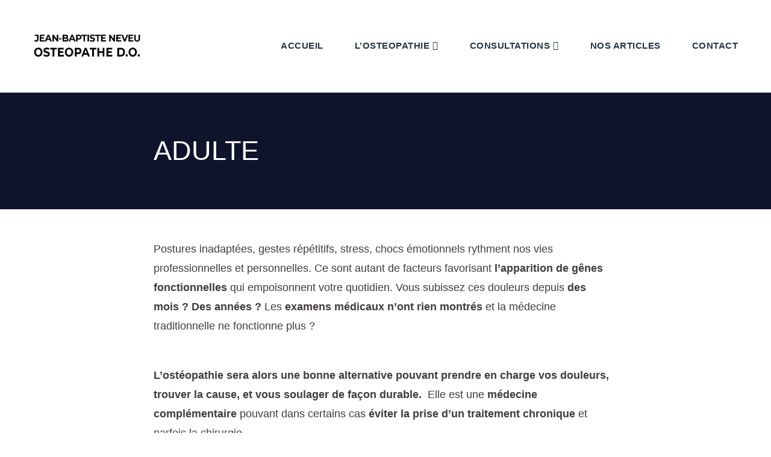

--- FILE ---
content_type: text/html; charset=UTF-8
request_url: https://www.jb-neveu-osteopathe.fr/portfolio/adulte/
body_size: 14448
content:
<!DOCTYPE html>
<html lang="fr-FR">
<head>
<meta charset="UTF-8">
<meta name="viewport" content="width=device-width, initial-scale=1">
<link rel="profile" href="https://gmpg.org/xfn/11">

<meta name='robots' content='index, follow, max-image-preview:large, max-snippet:-1, max-video-preview:-1' />

	<!-- This site is optimized with the Yoast SEO plugin v26.5 - https://yoast.com/wordpress/plugins/seo/ -->
	<title>ADULTE - Jean Baptiste Neveu</title>
	<link rel="canonical" href="https://www.jb-neveu-osteopathe.fr/portfolio/adulte/" />
	<meta property="og:locale" content="fr_FR" />
	<meta property="og:type" content="article" />
	<meta property="og:title" content="ADULTE - Jean Baptiste Neveu" />
	<meta property="og:description" content="Postures inadaptées, gestes répétitifs, stress, chocs émotionnels rythment nos vies professionnelles et personnelles. Ce sont autant de facteurs favorisant l’apparition de gênes fonctionnelles qui empoisonnent votre quotidien. Vous subissez ces douleurs depuis des mois ? Des années ? Les examens médicaux n’ont rien montrés et la médecine traditionnelle ne fonctionne plus ? L&rsquo;ostéopathie sera alors une bonne alternative pouvant prendre en charge vos douleurs, trouver la cause, et vous soulager de façon durable.  Elle est une médecine complémentaire pouvant dans certains cas éviter la prise d’un traitement chronique et parfois la chirurgie. Pensez à prendre avec vous vos derniers examens complémentaires (radiographies, bilans sanguins etc..) ! Pour quoi consulter ? Troubles musculo-squelettiques : entorses, tendinites, douleurs articulaires, pubalgies, cervicalgies, torticolis, dorsalgies, lombalgies, lumbagos, costalgies, douleurs coccygiennes, douleurs liées au stress, toute douleur à la suite d&rsquo;un traumatisme important (sportif, accident de la circulation, etc.). Troubles neurologiques : sciatiques, cruralgies, névralgies cervico-brachiales, névralgies faciales, névralgie d&rsquo;Arnold, neuropathies diverses, etc. Troubles neuro végétatifs : stress, angoisse, anxiété, états dépressifs, spasmophilie, irritabilité, troubles du sommeil, etc. Troubles circulatoires : troubles circulatoires des membres inférieurs et supérieurs, congestions veineuses, hémorroïdes, œdèmes, suivi après chirurgie cardio-vasculaire, etc. Troubles digestifs : acidité gastrique, hernie hiatale, reflux gastro-œsophagien (RGO), flatulences, ballonnements, troubles digestifs, troubles hépato-biliaires, constipation, diarrhée, colite spasmodique, tensions nerveuses, etc. Troubles gynéco-urinaires : suivi de grossesse, syndrome post-partum, incontinence, cystite, troubles de la ménopause, douleurs fonctionnelles du petit bassin, dyspareunie (douleurs pendant les rapports sexuels), prostatite, etc. Troubles ORL et pulmonaires : rhinites, sinusites chroniques, asthme, déséquilibres, vertiges, céphalées (maux de tête), migraines, acouphènes, troubles de la déglutition, etc." />
	<meta property="og:url" content="https://www.jb-neveu-osteopathe.fr/portfolio/adulte/" />
	<meta property="og:site_name" content="Jean Baptiste Neveu" />
	<meta property="article:modified_time" content="2017-11-23T14:37:51+00:00" />
	<meta property="og:image" content="https://usercontent.one/wp/www.jb-neveu-osteopathe.fr/wp-content/uploads/2017/11/Osteopathe-Adulte-JB-Neveu.jpg" />
	<meta property="og:image:width" content="600" />
	<meta property="og:image:height" content="600" />
	<meta property="og:image:type" content="image/jpeg" />
	<meta name="twitter:card" content="summary_large_image" />
	<meta name="twitter:label1" content="Durée de lecture estimée" />
	<meta name="twitter:data1" content="1 minute" />
	<script type="application/ld+json" class="yoast-schema-graph">{"@context":"https://schema.org","@graph":[{"@type":"WebPage","@id":"https://www.jb-neveu-osteopathe.fr/portfolio/adulte/","url":"https://www.jb-neveu-osteopathe.fr/portfolio/adulte/","name":"ADULTE - Jean Baptiste Neveu","isPartOf":{"@id":"https://www.jb-neveu-osteopathe.fr/#website"},"primaryImageOfPage":{"@id":"https://www.jb-neveu-osteopathe.fr/portfolio/adulte/#primaryimage"},"image":{"@id":"https://www.jb-neveu-osteopathe.fr/portfolio/adulte/#primaryimage"},"thumbnailUrl":"https://www.jb-neveu-osteopathe.fr/wp-content/uploads/2017/11/Osteopathe-Adulte-JB-Neveu.jpg","datePublished":"2017-11-16T10:15:50+00:00","dateModified":"2017-11-23T14:37:51+00:00","breadcrumb":{"@id":"https://www.jb-neveu-osteopathe.fr/portfolio/adulte/#breadcrumb"},"inLanguage":"fr-FR","potentialAction":[{"@type":"ReadAction","target":["https://www.jb-neveu-osteopathe.fr/portfolio/adulte/"]}]},{"@type":"ImageObject","inLanguage":"fr-FR","@id":"https://www.jb-neveu-osteopathe.fr/portfolio/adulte/#primaryimage","url":"https://www.jb-neveu-osteopathe.fr/wp-content/uploads/2017/11/Osteopathe-Adulte-JB-Neveu.jpg","contentUrl":"https://www.jb-neveu-osteopathe.fr/wp-content/uploads/2017/11/Osteopathe-Adulte-JB-Neveu.jpg","width":600,"height":600,"caption":"Osteopathe Adulte - JB Neveu"},{"@type":"BreadcrumbList","@id":"https://www.jb-neveu-osteopathe.fr/portfolio/adulte/#breadcrumb","itemListElement":[{"@type":"ListItem","position":1,"name":"Accueil","item":"https://www.jb-neveu-osteopathe.fr/"},{"@type":"ListItem","position":2,"name":"ADULTE"}]},{"@type":"WebSite","@id":"https://www.jb-neveu-osteopathe.fr/#website","url":"https://www.jb-neveu-osteopathe.fr/","name":"Jean Baptiste Neveu","description":"Bienvenue sur le site de Jean Baptiste Neveu, Ostéopathe D.O. à Paris 19ème","publisher":{"@id":"https://www.jb-neveu-osteopathe.fr/#/schema/person/412fa2df24c73c9492fd2b72b90768f8"},"potentialAction":[{"@type":"SearchAction","target":{"@type":"EntryPoint","urlTemplate":"https://www.jb-neveu-osteopathe.fr/?s={search_term_string}"},"query-input":{"@type":"PropertyValueSpecification","valueRequired":true,"valueName":"search_term_string"}}],"inLanguage":"fr-FR"},{"@type":["Person","Organization"],"@id":"https://www.jb-neveu-osteopathe.fr/#/schema/person/412fa2df24c73c9492fd2b72b90768f8","name":"Jean-Baptiste","image":{"@type":"ImageObject","inLanguage":"fr-FR","@id":"https://www.jb-neveu-osteopathe.fr/#/schema/person/image/","url":"https://secure.gravatar.com/avatar/2093a71b3932b531e9375f3bb7ba0ede5ed990ebb0449e91ff4289b5beb45a86?s=96&d=mm&r=g","contentUrl":"https://secure.gravatar.com/avatar/2093a71b3932b531e9375f3bb7ba0ede5ed990ebb0449e91ff4289b5beb45a86?s=96&d=mm&r=g","caption":"Jean-Baptiste"},"logo":{"@id":"https://www.jb-neveu-osteopathe.fr/#/schema/person/image/"},"description":"Ostéopathe D.O. à Rueil-Malmaison et Paris."}]}</script>
	<!-- / Yoast SEO plugin. -->


<link rel='dns-prefetch' href='//fonts.googleapis.com' />
<link rel="alternate" type="application/rss+xml" title="Jean Baptiste Neveu &raquo; Flux" href="https://www.jb-neveu-osteopathe.fr/feed/" />
<link rel="alternate" type="application/rss+xml" title="Jean Baptiste Neveu &raquo; Flux des commentaires" href="https://www.jb-neveu-osteopathe.fr/comments/feed/" />
<link rel="alternate" title="oEmbed (JSON)" type="application/json+oembed" href="https://www.jb-neveu-osteopathe.fr/wp-json/oembed/1.0/embed?url=https%3A%2F%2Fwww.jb-neveu-osteopathe.fr%2Fportfolio%2Fadulte%2F" />
<link rel="alternate" title="oEmbed (XML)" type="text/xml+oembed" href="https://www.jb-neveu-osteopathe.fr/wp-json/oembed/1.0/embed?url=https%3A%2F%2Fwww.jb-neveu-osteopathe.fr%2Fportfolio%2Fadulte%2F&#038;format=xml" />
		<!-- This site uses the Google Analytics by ExactMetrics plugin v8.10.2 - Using Analytics tracking - https://www.exactmetrics.com/ -->
							<script src="//www.googletagmanager.com/gtag/js?id=G-RXRYSMZMC2"  data-cfasync="false" data-wpfc-render="false" type="text/javascript" async></script>
			<script data-cfasync="false" data-wpfc-render="false" type="text/javascript">
				var em_version = '8.10.2';
				var em_track_user = true;
				var em_no_track_reason = '';
								var ExactMetricsDefaultLocations = {"page_location":"https:\/\/www.jb-neveu-osteopathe.fr\/portfolio\/adulte\/"};
								if ( typeof ExactMetricsPrivacyGuardFilter === 'function' ) {
					var ExactMetricsLocations = (typeof ExactMetricsExcludeQuery === 'object') ? ExactMetricsPrivacyGuardFilter( ExactMetricsExcludeQuery ) : ExactMetricsPrivacyGuardFilter( ExactMetricsDefaultLocations );
				} else {
					var ExactMetricsLocations = (typeof ExactMetricsExcludeQuery === 'object') ? ExactMetricsExcludeQuery : ExactMetricsDefaultLocations;
				}

								var disableStrs = [
										'ga-disable-G-RXRYSMZMC2',
									];

				/* Function to detect opted out users */
				function __gtagTrackerIsOptedOut() {
					for (var index = 0; index < disableStrs.length; index++) {
						if (document.cookie.indexOf(disableStrs[index] + '=true') > -1) {
							return true;
						}
					}

					return false;
				}

				/* Disable tracking if the opt-out cookie exists. */
				if (__gtagTrackerIsOptedOut()) {
					for (var index = 0; index < disableStrs.length; index++) {
						window[disableStrs[index]] = true;
					}
				}

				/* Opt-out function */
				function __gtagTrackerOptout() {
					for (var index = 0; index < disableStrs.length; index++) {
						document.cookie = disableStrs[index] + '=true; expires=Thu, 31 Dec 2099 23:59:59 UTC; path=/';
						window[disableStrs[index]] = true;
					}
				}

				if ('undefined' === typeof gaOptout) {
					function gaOptout() {
						__gtagTrackerOptout();
					}
				}
								window.dataLayer = window.dataLayer || [];

				window.ExactMetricsDualTracker = {
					helpers: {},
					trackers: {},
				};
				if (em_track_user) {
					function __gtagDataLayer() {
						dataLayer.push(arguments);
					}

					function __gtagTracker(type, name, parameters) {
						if (!parameters) {
							parameters = {};
						}

						if (parameters.send_to) {
							__gtagDataLayer.apply(null, arguments);
							return;
						}

						if (type === 'event') {
														parameters.send_to = exactmetrics_frontend.v4_id;
							var hookName = name;
							if (typeof parameters['event_category'] !== 'undefined') {
								hookName = parameters['event_category'] + ':' + name;
							}

							if (typeof ExactMetricsDualTracker.trackers[hookName] !== 'undefined') {
								ExactMetricsDualTracker.trackers[hookName](parameters);
							} else {
								__gtagDataLayer('event', name, parameters);
							}
							
						} else {
							__gtagDataLayer.apply(null, arguments);
						}
					}

					__gtagTracker('js', new Date());
					__gtagTracker('set', {
						'developer_id.dNDMyYj': true,
											});
					if ( ExactMetricsLocations.page_location ) {
						__gtagTracker('set', ExactMetricsLocations);
					}
										__gtagTracker('config', 'G-RXRYSMZMC2', {"forceSSL":"true","page_path":location.pathname + location.search + location.hash} );
										window.gtag = __gtagTracker;										(function () {
						/* https://developers.google.com/analytics/devguides/collection/analyticsjs/ */
						/* ga and __gaTracker compatibility shim. */
						var noopfn = function () {
							return null;
						};
						var newtracker = function () {
							return new Tracker();
						};
						var Tracker = function () {
							return null;
						};
						var p = Tracker.prototype;
						p.get = noopfn;
						p.set = noopfn;
						p.send = function () {
							var args = Array.prototype.slice.call(arguments);
							args.unshift('send');
							__gaTracker.apply(null, args);
						};
						var __gaTracker = function () {
							var len = arguments.length;
							if (len === 0) {
								return;
							}
							var f = arguments[len - 1];
							if (typeof f !== 'object' || f === null || typeof f.hitCallback !== 'function') {
								if ('send' === arguments[0]) {
									var hitConverted, hitObject = false, action;
									if ('event' === arguments[1]) {
										if ('undefined' !== typeof arguments[3]) {
											hitObject = {
												'eventAction': arguments[3],
												'eventCategory': arguments[2],
												'eventLabel': arguments[4],
												'value': arguments[5] ? arguments[5] : 1,
											}
										}
									}
									if ('pageview' === arguments[1]) {
										if ('undefined' !== typeof arguments[2]) {
											hitObject = {
												'eventAction': 'page_view',
												'page_path': arguments[2],
											}
										}
									}
									if (typeof arguments[2] === 'object') {
										hitObject = arguments[2];
									}
									if (typeof arguments[5] === 'object') {
										Object.assign(hitObject, arguments[5]);
									}
									if ('undefined' !== typeof arguments[1].hitType) {
										hitObject = arguments[1];
										if ('pageview' === hitObject.hitType) {
											hitObject.eventAction = 'page_view';
										}
									}
									if (hitObject) {
										action = 'timing' === arguments[1].hitType ? 'timing_complete' : hitObject.eventAction;
										hitConverted = mapArgs(hitObject);
										__gtagTracker('event', action, hitConverted);
									}
								}
								return;
							}

							function mapArgs(args) {
								var arg, hit = {};
								var gaMap = {
									'eventCategory': 'event_category',
									'eventAction': 'event_action',
									'eventLabel': 'event_label',
									'eventValue': 'event_value',
									'nonInteraction': 'non_interaction',
									'timingCategory': 'event_category',
									'timingVar': 'name',
									'timingValue': 'value',
									'timingLabel': 'event_label',
									'page': 'page_path',
									'location': 'page_location',
									'title': 'page_title',
									'referrer' : 'page_referrer',
								};
								for (arg in args) {
																		if (!(!args.hasOwnProperty(arg) || !gaMap.hasOwnProperty(arg))) {
										hit[gaMap[arg]] = args[arg];
									} else {
										hit[arg] = args[arg];
									}
								}
								return hit;
							}

							try {
								f.hitCallback();
							} catch (ex) {
							}
						};
						__gaTracker.create = newtracker;
						__gaTracker.getByName = newtracker;
						__gaTracker.getAll = function () {
							return [];
						};
						__gaTracker.remove = noopfn;
						__gaTracker.loaded = true;
						window['__gaTracker'] = __gaTracker;
					})();
									} else {
										console.log("");
					(function () {
						function __gtagTracker() {
							return null;
						}

						window['__gtagTracker'] = __gtagTracker;
						window['gtag'] = __gtagTracker;
					})();
									}
			</script>
							<!-- / Google Analytics by ExactMetrics -->
		<style id='wp-img-auto-sizes-contain-inline-css' type='text/css'>
img:is([sizes=auto i],[sizes^="auto," i]){contain-intrinsic-size:3000px 1500px}
/*# sourceURL=wp-img-auto-sizes-contain-inline-css */
</style>
<link rel='stylesheet' id='font-awesome-css' href='https://usercontent.one/wp/www.jb-neveu-osteopathe.fr/wp-content/plugins/stagtools/assets/css/fontawesome-all.min.css?ver=5.15.3' type='text/css' media='all' />
<link rel='stylesheet' id='stag-shortcode-styles-css' href='https://usercontent.one/wp/www.jb-neveu-osteopathe.fr/wp-content/plugins/stagtools/assets/css/stag-shortcodes.css?ver=2.3.8' type='text/css' media='all' />
<style id='wp-emoji-styles-inline-css' type='text/css'>

	img.wp-smiley, img.emoji {
		display: inline !important;
		border: none !important;
		box-shadow: none !important;
		height: 1em !important;
		width: 1em !important;
		margin: 0 0.07em !important;
		vertical-align: -0.1em !important;
		background: none !important;
		padding: 0 !important;
	}
/*# sourceURL=wp-emoji-styles-inline-css */
</style>
<link rel='stylesheet' id='wp-block-library-css' href='https://www.jb-neveu-osteopathe.fr/wp-includes/css/dist/block-library/style.min.css?ver=6.9' type='text/css' media='all' />
<style id='classic-theme-styles-inline-css' type='text/css'>
/*! This file is auto-generated */
.wp-block-button__link{color:#fff;background-color:#32373c;border-radius:9999px;box-shadow:none;text-decoration:none;padding:calc(.667em + 2px) calc(1.333em + 2px);font-size:1.125em}.wp-block-file__button{background:#32373c;color:#fff;text-decoration:none}
/*# sourceURL=/wp-includes/css/classic-themes.min.css */
</style>
<style id='global-styles-inline-css' type='text/css'>
:root{--wp--preset--aspect-ratio--square: 1;--wp--preset--aspect-ratio--4-3: 4/3;--wp--preset--aspect-ratio--3-4: 3/4;--wp--preset--aspect-ratio--3-2: 3/2;--wp--preset--aspect-ratio--2-3: 2/3;--wp--preset--aspect-ratio--16-9: 16/9;--wp--preset--aspect-ratio--9-16: 9/16;--wp--preset--color--black: #000000;--wp--preset--color--cyan-bluish-gray: #abb8c3;--wp--preset--color--white: #ffffff;--wp--preset--color--pale-pink: #f78da7;--wp--preset--color--vivid-red: #cf2e2e;--wp--preset--color--luminous-vivid-orange: #ff6900;--wp--preset--color--luminous-vivid-amber: #fcb900;--wp--preset--color--light-green-cyan: #7bdcb5;--wp--preset--color--vivid-green-cyan: #00d084;--wp--preset--color--pale-cyan-blue: #8ed1fc;--wp--preset--color--vivid-cyan-blue: #0693e3;--wp--preset--color--vivid-purple: #9b51e0;--wp--preset--gradient--vivid-cyan-blue-to-vivid-purple: linear-gradient(135deg,rgb(6,147,227) 0%,rgb(155,81,224) 100%);--wp--preset--gradient--light-green-cyan-to-vivid-green-cyan: linear-gradient(135deg,rgb(122,220,180) 0%,rgb(0,208,130) 100%);--wp--preset--gradient--luminous-vivid-amber-to-luminous-vivid-orange: linear-gradient(135deg,rgb(252,185,0) 0%,rgb(255,105,0) 100%);--wp--preset--gradient--luminous-vivid-orange-to-vivid-red: linear-gradient(135deg,rgb(255,105,0) 0%,rgb(207,46,46) 100%);--wp--preset--gradient--very-light-gray-to-cyan-bluish-gray: linear-gradient(135deg,rgb(238,238,238) 0%,rgb(169,184,195) 100%);--wp--preset--gradient--cool-to-warm-spectrum: linear-gradient(135deg,rgb(74,234,220) 0%,rgb(151,120,209) 20%,rgb(207,42,186) 40%,rgb(238,44,130) 60%,rgb(251,105,98) 80%,rgb(254,248,76) 100%);--wp--preset--gradient--blush-light-purple: linear-gradient(135deg,rgb(255,206,236) 0%,rgb(152,150,240) 100%);--wp--preset--gradient--blush-bordeaux: linear-gradient(135deg,rgb(254,205,165) 0%,rgb(254,45,45) 50%,rgb(107,0,62) 100%);--wp--preset--gradient--luminous-dusk: linear-gradient(135deg,rgb(255,203,112) 0%,rgb(199,81,192) 50%,rgb(65,88,208) 100%);--wp--preset--gradient--pale-ocean: linear-gradient(135deg,rgb(255,245,203) 0%,rgb(182,227,212) 50%,rgb(51,167,181) 100%);--wp--preset--gradient--electric-grass: linear-gradient(135deg,rgb(202,248,128) 0%,rgb(113,206,126) 100%);--wp--preset--gradient--midnight: linear-gradient(135deg,rgb(2,3,129) 0%,rgb(40,116,252) 100%);--wp--preset--font-size--small: 13px;--wp--preset--font-size--medium: 20px;--wp--preset--font-size--large: 36px;--wp--preset--font-size--x-large: 42px;--wp--preset--spacing--20: 0.44rem;--wp--preset--spacing--30: 0.67rem;--wp--preset--spacing--40: 1rem;--wp--preset--spacing--50: 1.5rem;--wp--preset--spacing--60: 2.25rem;--wp--preset--spacing--70: 3.38rem;--wp--preset--spacing--80: 5.06rem;--wp--preset--shadow--natural: 6px 6px 9px rgba(0, 0, 0, 0.2);--wp--preset--shadow--deep: 12px 12px 50px rgba(0, 0, 0, 0.4);--wp--preset--shadow--sharp: 6px 6px 0px rgba(0, 0, 0, 0.2);--wp--preset--shadow--outlined: 6px 6px 0px -3px rgb(255, 255, 255), 6px 6px rgb(0, 0, 0);--wp--preset--shadow--crisp: 6px 6px 0px rgb(0, 0, 0);}:where(.is-layout-flex){gap: 0.5em;}:where(.is-layout-grid){gap: 0.5em;}body .is-layout-flex{display: flex;}.is-layout-flex{flex-wrap: wrap;align-items: center;}.is-layout-flex > :is(*, div){margin: 0;}body .is-layout-grid{display: grid;}.is-layout-grid > :is(*, div){margin: 0;}:where(.wp-block-columns.is-layout-flex){gap: 2em;}:where(.wp-block-columns.is-layout-grid){gap: 2em;}:where(.wp-block-post-template.is-layout-flex){gap: 1.25em;}:where(.wp-block-post-template.is-layout-grid){gap: 1.25em;}.has-black-color{color: var(--wp--preset--color--black) !important;}.has-cyan-bluish-gray-color{color: var(--wp--preset--color--cyan-bluish-gray) !important;}.has-white-color{color: var(--wp--preset--color--white) !important;}.has-pale-pink-color{color: var(--wp--preset--color--pale-pink) !important;}.has-vivid-red-color{color: var(--wp--preset--color--vivid-red) !important;}.has-luminous-vivid-orange-color{color: var(--wp--preset--color--luminous-vivid-orange) !important;}.has-luminous-vivid-amber-color{color: var(--wp--preset--color--luminous-vivid-amber) !important;}.has-light-green-cyan-color{color: var(--wp--preset--color--light-green-cyan) !important;}.has-vivid-green-cyan-color{color: var(--wp--preset--color--vivid-green-cyan) !important;}.has-pale-cyan-blue-color{color: var(--wp--preset--color--pale-cyan-blue) !important;}.has-vivid-cyan-blue-color{color: var(--wp--preset--color--vivid-cyan-blue) !important;}.has-vivid-purple-color{color: var(--wp--preset--color--vivid-purple) !important;}.has-black-background-color{background-color: var(--wp--preset--color--black) !important;}.has-cyan-bluish-gray-background-color{background-color: var(--wp--preset--color--cyan-bluish-gray) !important;}.has-white-background-color{background-color: var(--wp--preset--color--white) !important;}.has-pale-pink-background-color{background-color: var(--wp--preset--color--pale-pink) !important;}.has-vivid-red-background-color{background-color: var(--wp--preset--color--vivid-red) !important;}.has-luminous-vivid-orange-background-color{background-color: var(--wp--preset--color--luminous-vivid-orange) !important;}.has-luminous-vivid-amber-background-color{background-color: var(--wp--preset--color--luminous-vivid-amber) !important;}.has-light-green-cyan-background-color{background-color: var(--wp--preset--color--light-green-cyan) !important;}.has-vivid-green-cyan-background-color{background-color: var(--wp--preset--color--vivid-green-cyan) !important;}.has-pale-cyan-blue-background-color{background-color: var(--wp--preset--color--pale-cyan-blue) !important;}.has-vivid-cyan-blue-background-color{background-color: var(--wp--preset--color--vivid-cyan-blue) !important;}.has-vivid-purple-background-color{background-color: var(--wp--preset--color--vivid-purple) !important;}.has-black-border-color{border-color: var(--wp--preset--color--black) !important;}.has-cyan-bluish-gray-border-color{border-color: var(--wp--preset--color--cyan-bluish-gray) !important;}.has-white-border-color{border-color: var(--wp--preset--color--white) !important;}.has-pale-pink-border-color{border-color: var(--wp--preset--color--pale-pink) !important;}.has-vivid-red-border-color{border-color: var(--wp--preset--color--vivid-red) !important;}.has-luminous-vivid-orange-border-color{border-color: var(--wp--preset--color--luminous-vivid-orange) !important;}.has-luminous-vivid-amber-border-color{border-color: var(--wp--preset--color--luminous-vivid-amber) !important;}.has-light-green-cyan-border-color{border-color: var(--wp--preset--color--light-green-cyan) !important;}.has-vivid-green-cyan-border-color{border-color: var(--wp--preset--color--vivid-green-cyan) !important;}.has-pale-cyan-blue-border-color{border-color: var(--wp--preset--color--pale-cyan-blue) !important;}.has-vivid-cyan-blue-border-color{border-color: var(--wp--preset--color--vivid-cyan-blue) !important;}.has-vivid-purple-border-color{border-color: var(--wp--preset--color--vivid-purple) !important;}.has-vivid-cyan-blue-to-vivid-purple-gradient-background{background: var(--wp--preset--gradient--vivid-cyan-blue-to-vivid-purple) !important;}.has-light-green-cyan-to-vivid-green-cyan-gradient-background{background: var(--wp--preset--gradient--light-green-cyan-to-vivid-green-cyan) !important;}.has-luminous-vivid-amber-to-luminous-vivid-orange-gradient-background{background: var(--wp--preset--gradient--luminous-vivid-amber-to-luminous-vivid-orange) !important;}.has-luminous-vivid-orange-to-vivid-red-gradient-background{background: var(--wp--preset--gradient--luminous-vivid-orange-to-vivid-red) !important;}.has-very-light-gray-to-cyan-bluish-gray-gradient-background{background: var(--wp--preset--gradient--very-light-gray-to-cyan-bluish-gray) !important;}.has-cool-to-warm-spectrum-gradient-background{background: var(--wp--preset--gradient--cool-to-warm-spectrum) !important;}.has-blush-light-purple-gradient-background{background: var(--wp--preset--gradient--blush-light-purple) !important;}.has-blush-bordeaux-gradient-background{background: var(--wp--preset--gradient--blush-bordeaux) !important;}.has-luminous-dusk-gradient-background{background: var(--wp--preset--gradient--luminous-dusk) !important;}.has-pale-ocean-gradient-background{background: var(--wp--preset--gradient--pale-ocean) !important;}.has-electric-grass-gradient-background{background: var(--wp--preset--gradient--electric-grass) !important;}.has-midnight-gradient-background{background: var(--wp--preset--gradient--midnight) !important;}.has-small-font-size{font-size: var(--wp--preset--font-size--small) !important;}.has-medium-font-size{font-size: var(--wp--preset--font-size--medium) !important;}.has-large-font-size{font-size: var(--wp--preset--font-size--large) !important;}.has-x-large-font-size{font-size: var(--wp--preset--font-size--x-large) !important;}
:where(.wp-block-post-template.is-layout-flex){gap: 1.25em;}:where(.wp-block-post-template.is-layout-grid){gap: 1.25em;}
:where(.wp-block-term-template.is-layout-flex){gap: 1.25em;}:where(.wp-block-term-template.is-layout-grid){gap: 1.25em;}
:where(.wp-block-columns.is-layout-flex){gap: 2em;}:where(.wp-block-columns.is-layout-grid){gap: 2em;}
:root :where(.wp-block-pullquote){font-size: 1.5em;line-height: 1.6;}
/*# sourceURL=global-styles-inline-css */
</style>
<link rel='stylesheet' id='meth-google-fonts-css' href='//fonts.googleapis.com/css?family=Montserrat%3Aregular%2C700%7CRoboto%3Aregular%2Citalic%2C300%2C700%2C900%26subset%3Dlatin%2Clatin&#038;ver=2.0.0' type='text/css' media='all' />
<link rel='stylesheet' id='stag-style-css' href='https://usercontent.one/wp/www.jb-neveu-osteopathe.fr/wp-content/themes/meth/style.css?ver=2.0.0' type='text/css' media='all' />
<style id='vcv-globalElementsCss-inline-css' type='text/css'>
.font-body,body{font-family:Source Sans Pro,Helvetica Neue,Helvetica,Arial,sans-serif!important}.page .entry-header,.page-header{background-color:#263548!important}.blog .artice .entry-header{background-color:transparent!important}h1,h2,h3,h4{font-family:Jomolhari,Sans-serif!important}.main-navigation ul>li>a{color:#263548!important;font-family:Source Sans Pro,Sans-serif!important;font-size:15px!important;font-weight:700!important;letter-spacing:.5px!important}.home .main-navigation ul>li>a{color:#fff!important}.home .main-navigation .sub-menu>li>a{color:#263548!important}.blog article .entry-content p{-webkit-box-orient:vertical;-webkit-line-clamp:3;display:-webkit-box;overflow:hidden;text-overflow:ellipsis}
/*# sourceURL=vcv-globalElementsCss-inline-css */
</style>
<link rel='stylesheet' id='wpr-text-animations-css-css' href='https://usercontent.one/wp/www.jb-neveu-osteopathe.fr/wp-content/plugins/royal-elementor-addons/assets/css/lib/animations/text-animations.min.css?ver=1.7.1041' type='text/css' media='all' />
<link rel='stylesheet' id='wpr-addons-css-css' href='https://usercontent.one/wp/www.jb-neveu-osteopathe.fr/wp-content/plugins/royal-elementor-addons/assets/css/frontend.min.css?ver=1.7.1041' type='text/css' media='all' />
<link rel='stylesheet' id='font-awesome-5-all-css' href='https://usercontent.one/wp/www.jb-neveu-osteopathe.fr/wp-content/plugins/elementor/assets/lib/font-awesome/css/all.min.css?ver=1.7.1041' type='text/css' media='all' />
<script type="text/javascript" src="https://usercontent.one/wp/www.jb-neveu-osteopathe.fr/wp-content/plugins/google-analytics-dashboard-for-wp/assets/js/frontend-gtag.min.js?ver=8.10.2" id="exactmetrics-frontend-script-js" async="async" data-wp-strategy="async"></script>
<script data-cfasync="false" data-wpfc-render="false" type="text/javascript" id='exactmetrics-frontend-script-js-extra'>/* <![CDATA[ */
var exactmetrics_frontend = {"js_events_tracking":"true","download_extensions":"zip,mp3,mpeg,pdf,docx,pptx,xlsx,rar","inbound_paths":"[{\"path\":\"\\\/go\\\/\",\"label\":\"affiliate\"},{\"path\":\"\\\/recommend\\\/\",\"label\":\"affiliate\"}]","home_url":"https:\/\/www.jb-neveu-osteopathe.fr","hash_tracking":"true","v4_id":"G-RXRYSMZMC2"};/* ]]> */
</script>
<script type="text/javascript" data-cfasync="false" src="https://www.jb-neveu-osteopathe.fr/wp-includes/js/jquery/jquery.min.js?ver=3.7.1" id="jquery-core-js"></script>
<script type="text/javascript" data-cfasync="false" src="https://www.jb-neveu-osteopathe.fr/wp-includes/js/jquery/jquery-migrate.min.js?ver=3.4.1" id="jquery-migrate-js"></script>
<link rel="https://api.w.org/" href="https://www.jb-neveu-osteopathe.fr/wp-json/" /><link rel="alternate" title="JSON" type="application/json" href="https://www.jb-neveu-osteopathe.fr/wp-json/wp/v2/portfolio/61" /><link rel="EditURI" type="application/rsd+xml" title="RSD" href="https://www.jb-neveu-osteopathe.fr/xmlrpc.php?rsd" />
<meta name="generator" content="WordPress 6.9" />
<link rel='shortlink' href='https://www.jb-neveu-osteopathe.fr/?p=61' />

		<!-- GA Google Analytics @ https://m0n.co/ga -->
		<script async src="https://www.googletagmanager.com/gtag/js?id=G-1V2CT8ZJNS"></script>
		<script>
			window.dataLayer = window.dataLayer || [];
			function gtag(){dataLayer.push(arguments);}
			gtag('js', new Date());
			gtag('config', 'G-1V2CT8ZJNS');
		</script>

	<!-- HFCM by 99 Robots - Snippet # 1: Google Tag Manager Head -->
<!-- Google Tag Manager -->
<script>(function(w,d,s,l,i){w[l]=w[l]||[];w[l].push({'gtm.start':
new Date().getTime(),event:'gtm.js'});var f=d.getElementsByTagName(s)[0],
j=d.createElement(s),dl=l!='dataLayer'?'&l='+l:'';j.async=true;j.src=
'https://www.googletagmanager.com/gtm.js?id='+i+dl;f.parentNode.insertBefore(j,f);
})(window,document,'script','dataLayer','GTM-TNJDWW7Q');</script>
<!-- End Google Tag Manager -->
<!-- /end HFCM by 99 Robots -->
<style>[class*=" icon-oc-"],[class^=icon-oc-]{speak:none;font-style:normal;font-weight:400;font-variant:normal;text-transform:none;line-height:1;-webkit-font-smoothing:antialiased;-moz-osx-font-smoothing:grayscale}.icon-oc-one-com-white-32px-fill:before{content:"901"}.icon-oc-one-com:before{content:"900"}#one-com-icon,.toplevel_page_onecom-wp .wp-menu-image{speak:none;display:flex;align-items:center;justify-content:center;text-transform:none;line-height:1;-webkit-font-smoothing:antialiased;-moz-osx-font-smoothing:grayscale}.onecom-wp-admin-bar-item>a,.toplevel_page_onecom-wp>.wp-menu-name{font-size:16px;font-weight:400;line-height:1}.toplevel_page_onecom-wp>.wp-menu-name img{width:69px;height:9px;}.wp-submenu-wrap.wp-submenu>.wp-submenu-head>img{width:88px;height:auto}.onecom-wp-admin-bar-item>a img{height:7px!important}.onecom-wp-admin-bar-item>a img,.toplevel_page_onecom-wp>.wp-menu-name img{opacity:.8}.onecom-wp-admin-bar-item.hover>a img,.toplevel_page_onecom-wp.wp-has-current-submenu>.wp-menu-name img,li.opensub>a.toplevel_page_onecom-wp>.wp-menu-name img{opacity:1}#one-com-icon:before,.onecom-wp-admin-bar-item>a:before,.toplevel_page_onecom-wp>.wp-menu-image:before{content:'';position:static!important;background-color:rgba(240,245,250,.4);border-radius:102px;width:18px;height:18px;padding:0!important}.onecom-wp-admin-bar-item>a:before{width:14px;height:14px}.onecom-wp-admin-bar-item.hover>a:before,.toplevel_page_onecom-wp.opensub>a>.wp-menu-image:before,.toplevel_page_onecom-wp.wp-has-current-submenu>.wp-menu-image:before{background-color:#76b82a}.onecom-wp-admin-bar-item>a{display:inline-flex!important;align-items:center;justify-content:center}#one-com-logo-wrapper{font-size:4em}#one-com-icon{vertical-align:middle}.imagify-welcome{display:none !important;}</style><noscript><style>.vce-row-container .vcv-lozad {display: none}</style></noscript><meta name="generator" content="Powered by Visual Composer Website Builder - fast and easy-to-use drag and drop visual editor for WordPress."/><meta name="generator" content="Meth 2.0.0">
<meta name="generator" content="StagCustomizer 1.0">
<meta name="generator" content="Elementor 3.33.4; features: e_font_icon_svg, additional_custom_breakpoints; settings: css_print_method-external, google_font-enabled, font_display-swap">
			<style>
				.e-con.e-parent:nth-of-type(n+4):not(.e-lazyloaded):not(.e-no-lazyload),
				.e-con.e-parent:nth-of-type(n+4):not(.e-lazyloaded):not(.e-no-lazyload) * {
					background-image: none !important;
				}
				@media screen and (max-height: 1024px) {
					.e-con.e-parent:nth-of-type(n+3):not(.e-lazyloaded):not(.e-no-lazyload),
					.e-con.e-parent:nth-of-type(n+3):not(.e-lazyloaded):not(.e-no-lazyload) * {
						background-image: none !important;
					}
				}
				@media screen and (max-height: 640px) {
					.e-con.e-parent:nth-of-type(n+2):not(.e-lazyloaded):not(.e-no-lazyload),
					.e-con.e-parent:nth-of-type(n+2):not(.e-lazyloaded):not(.e-no-lazyload) * {
						background-image: none !important;
					}
				}
			</style>
			
<!-- Begin Stag Custom CSS -->
<style type="text/css" id="stag-custom-css">
h1,h2,h3,h4,h5,h6,.stag_widget_team .team-role,.entry-content blockquote{font-family:"Montserrat","Helvetica Neue",Helvetica,Arial,sans-serif;letter-spacing:normal;}body,.font-body{font-family:"Roboto","Helvetica Neue",Helvetica,Arial,sans-serif;}body{background-color:#fff;}.portfolio-grid .portfolio{border-color:#fff;}button,.button,input[type="button"],input[type="reset"],input[type="submit"],.blog-nav a,.page-numbers,#nprogress .bar,.blog .page-header,.accent-background,.search .page-header,.archive .page-header,.tax-skill .entry-header,.error404 .page-header,.stag-tabs--normal .stag-nav a,.stag-toggle--normal .stag-toggle-title,.ui-accordion-header-active.stag-toggle-title,.page .entry-header,.stag_widget_blog .entry-date:before,.footer-widget-area .stag-button,blockquote p:before,.post-modal .portfolio-header,.single-portfolio .portfolio-header{background-color:#0f142d;}.accent-color,.reply a,.widget_calendar td a,.stag-icon-link:hover,.stag-social-icons a:hover{color:#0f142d;}.portfolio-filter li > a.active,.portfolio-filter a:hover,.comment-content a,.entry-content a,.textwidget a,.site-info a,.main-navigation .current-menu-item > a,.main-navigation ul > li > a:hover,.display-intro .site-header:not(.header--pinned) .main-navigation ul.sub-menu > li > a:hover,.custom-widgets-section a:hover,.custom-widgets-section .widget_recent_entries a:hover,.page-template-template-archive-php .widget_archive a:hover,.page-template-template-archive-php .widget_categories a:hover{border-color:#0f142d;}#nprogress .peg{-webkit-box-shadow:0 0 10px #0f142d, 0 0 5px #0f142d;-moz-box-shadow:0 0 10px #0f142d, 0 0 5px #0f142d;box-shadow:0 0 10px #0f142d, 0 0 5px #0f142d;}.header-image-cover{background-color:#bf9342;opacity:0.2;}.header-image-inner{color:#fff;}.header-image-inner a,.header-image-inner .stag-button{color:#fff;}.box-bg{opacity:0.9;}
</style>
<!-- End Stag Custom CSS -->
<style id="wpr_lightbox_styles">
				.lg-backdrop {
					background-color: rgba(0,0,0,0.6) !important;
				}
				.lg-toolbar,
				.lg-dropdown {
					background-color: rgba(0,0,0,0.8) !important;
				}
				.lg-dropdown:after {
					border-bottom-color: rgba(0,0,0,0.8) !important;
				}
				.lg-sub-html {
					background-color: rgba(0,0,0,0.8) !important;
				}
				.lg-thumb-outer,
				.lg-progress-bar {
					background-color: #444444 !important;
				}
				.lg-progress {
					background-color: #a90707 !important;
				}
				.lg-icon {
					color: #efefef !important;
					font-size: 20px !important;
				}
				.lg-icon.lg-toogle-thumb {
					font-size: 24px !important;
				}
				.lg-icon:hover,
				.lg-dropdown-text:hover {
					color: #ffffff !important;
				}
				.lg-sub-html,
				.lg-dropdown-text {
					color: #efefef !important;
					font-size: 14px !important;
				}
				#lg-counter {
					color: #efefef !important;
					font-size: 14px !important;
				}
				.lg-prev,
				.lg-next {
					font-size: 35px !important;
				}

				/* Defaults */
				.lg-icon {
				background-color: transparent !important;
				}

				#lg-counter {
				opacity: 0.9;
				}

				.lg-thumb-outer {
				padding: 0 10px;
				}

				.lg-thumb-item {
				border-radius: 0 !important;
				border: none !important;
				opacity: 0.5;
				}

				.lg-thumb-item.active {
					opacity: 1;
				}
	         </style></head>
<body data-rsssl=1 class="wp-singular portfolio-template-default single single-portfolio postid-61 wp-theme-meth vcwb safari iphone has-dark-logo stagtools elementor-default elementor-kit-645" itemscope="itemscope" itemtype="http://schema.org/WebPage">

<div id="page" class="hfeed site">

	<header id="masthead" class="site-header" role="banner" itemscope="itemscope" itemtype="http://schema.org/WPHeader">

		<div class="inside">
			<nav id="site-navigation" class="navigation main-navigation" role="navigation" itemscope="itemscope" itemtype="http://schema.org/SiteNavigationElement">
				<ul id="menu-main-menu" class="primary-menu"><li id="menu-item-1524" class="menu-item menu-item-type-post_type menu-item-object-page menu-item-home menu-item-1524"><a href="https://www.jb-neveu-osteopathe.fr/">Accueil</a></li>
<li id="menu-item-135" class="menu-item menu-item-type-custom menu-item-object-custom menu-item-home menu-item-has-children menu-item-135"><a href="https://www.jb-neveu-osteopathe.fr">L&rsquo;osteopathie</a>
<ul class="sub-menu">
	<li id="menu-item-137" class="menu-item menu-item-type-post_type menu-item-object-page menu-item-137"><a href="https://www.jb-neveu-osteopathe.fr/mon-parcours-jean-baptiste-neveu/">Mon parcours</a></li>
	<li id="menu-item-101" class="menu-item menu-item-type-post_type menu-item-object-page menu-item-101"><a href="https://www.jb-neveu-osteopathe.fr/quest-ce-que-losteopathie/">Qu’est-ce que l’ostéopathie ?</a></li>
	<li id="menu-item-910" class="menu-item menu-item-type-post_type menu-item-object-page menu-item-910"><a href="https://www.jb-neveu-osteopathe.fr/quels-symptomes-traite-losteopathie/">L’ostéopathie : pour quoi ?</a></li>
	<li id="menu-item-49" class="menu-item menu-item-type-post_type menu-item-object-page menu-item-49"><a href="https://www.jb-neveu-osteopathe.fr/questions-frequentes/">Questions fréquentes</a></li>
</ul>
</li>
<li id="menu-item-904" class="menu-item menu-item-type-custom menu-item-object-custom menu-item-home menu-item-has-children menu-item-904"><a href="https://www.jb-neveu-osteopathe.fr">Consultations</a>
<ul class="sub-menu">
	<li id="menu-item-23" class="menu-item menu-item-type-post_type menu-item-object-page menu-item-23"><a href="https://www.jb-neveu-osteopathe.fr/la-consultation-dosteopathie/">La première consultation</a></li>
	<li id="menu-item-917" class="menu-item menu-item-type-post_type menu-item-object-page menu-item-917"><a href="https://www.jb-neveu-osteopathe.fr/les-differentes-techniques-de-traitements/">Les différentes techniques de traitements</a></li>
	<li id="menu-item-903" class="menu-item menu-item-type-post_type menu-item-object-page menu-item-903"><a href="https://www.jb-neveu-osteopathe.fr/osteopathie-pour-sportifs/">Sportif</a></li>
	<li id="menu-item-933" class="menu-item menu-item-type-post_type menu-item-object-page menu-item-933"><a href="https://www.jb-neveu-osteopathe.fr/nourrissons-et-osteopathie/">Nourrissons</a></li>
	<li id="menu-item-937" class="menu-item menu-item-type-post_type menu-item-object-page menu-item-937"><a href="https://www.jb-neveu-osteopathe.fr/femmes-enceintes-osteopathie/">Femme Enceinte</a></li>
	<li id="menu-item-1009" class="menu-item menu-item-type-post_type menu-item-object-page menu-item-1009"><a href="https://www.jb-neveu-osteopathe.fr/osteopathie-pour-adulte/">Adulte</a></li>
	<li id="menu-item-1019" class="menu-item menu-item-type-post_type menu-item-object-page menu-item-1019"><a href="https://www.jb-neveu-osteopathe.fr/osteopathie-pour-les-seniors/">Senior</a></li>
</ul>
</li>
<li id="menu-item-1854" class="menu-item menu-item-type-post_type menu-item-object-page menu-item-1854"><a href="https://www.jb-neveu-osteopathe.fr/blog/">Nos articles</a></li>
<li id="menu-item-48" class="menu-item menu-item-type-post_type menu-item-object-page menu-item-48"><a href="https://www.jb-neveu-osteopathe.fr/contact/">Contact</a></li>
</ul>			</nav><!-- #site-navigation -->

			<a class="site-branding" href="https://www.jb-neveu-osteopathe.fr/" title="Jean Baptiste Neveu" rel="home">
									<img src="https://usercontent.one/wp/www.jb-neveu-osteopathe.fr/wp-content/uploads/2017/11/Logo-JB-Neveu-Osteopathe-Sombre.png" alt="Jean Baptiste Neveu" class="dark">				
			</a>

		</div>

	</header><!-- #masthead -->

	
	<div id="content" class="site-content">


	<div id="primary" class="content-area">
		<main id="main" class="site-main" role="main" itemprop="mainContentOfPage">

				
			<header class="portfolio-header entry-header"style="background-color: #0f142d;" data-text-color="#fff">
				
				<div class="inside">
					<h1 class="entry-title" itemprop="headline">ADULTE</h1>

									</div>
			</header>

			<article id="post-61" class="post-61 portfolio type-portfolio status-publish has-post-thumbnail hentry" itemscope="itemscope" itemtype="http://schema.org/CreativeWork">
				<div class="entry-content" itemprop="text">
					<p>Postures inadaptées, gestes répétitifs, stress, chocs émotionnels rythment nos vies professionnelles et personnelles. Ce sont autant de facteurs favorisant <strong>l’apparition de gênes fonctionnelles </strong>qui empoisonnent votre quotidien. Vous subissez ces douleurs depuis <strong>des mois ? Des années ?</strong> Les <strong>examens médicaux n’ont rien montrés</strong> et la médecine traditionnelle ne fonctionne plus ?</p>
<p><strong>L&rsquo;ostéopathie sera alors une bonne alternative pouvant prendre en charge vos douleurs, trouver la cause, et vous soulager de façon durable. </strong> Elle est une <strong>médecine complémentaire</strong> pouvant dans certains cas <strong>éviter la prise d’un traitement chronique</strong> et parfois la chirurgie.</p>
<p><strong>Pensez à prendre avec vous vos derniers examens complémentaires (radiographies, bilans sanguins etc..) !</strong></p>
<p><u>Pour quoi consulter ?</u></p>
<ul>
<li><strong>Troubles musculo-squelettiques</strong> : entorses, tendinites, douleurs articulaires, pubalgies, cervicalgies, torticolis, dorsalgies, lombalgies, lumbagos, costalgies, douleurs coccygiennes, douleurs liées au stress, toute douleur à la suite d&rsquo;un traumatisme important (sportif, accident de la circulation, etc.).</li>
<li><strong>Troubles neurologiques</strong> : sciatiques, cruralgies, névralgies cervico-brachiales, névralgies faciales, névralgie d&rsquo;Arnold, neuropathies diverses, etc.</li>
<li><strong>Troubles neuro végétatifs</strong> : stress, angoisse, anxiété, états dépressifs, spasmophilie, irritabilité, troubles du sommeil, etc.</li>
<li><strong>Troubles circulatoires</strong> : troubles circulatoires des membres inférieurs et supérieurs, congestions veineuses, hémorroïdes, œdèmes, suivi après chirurgie cardio-vasculaire, etc.</li>
<li><strong>Troubles digestifs</strong> : acidité gastrique, hernie hiatale, reflux gastro-œsophagien (RGO), flatulences, ballonnements, troubles digestifs, troubles hépato-biliaires, constipation, diarrhée, colite spasmodique, tensions nerveuses, etc.</li>
<li><strong>Troubles gynéco-urinaires</strong> : suivi de grossesse, syndrome post-partum, incontinence, cystite, troubles de la ménopause, douleurs fonctionnelles du petit bassin, dyspareunie (douleurs pendant les rapports sexuels), prostatite, etc.</li>
<li><strong>Troubles ORL et pulmonaires</strong> : rhinites, sinusites chroniques, asthme, déséquilibres, vertiges, céphalées (maux de tête), migraines, acouphènes, troubles de la déglutition, etc.</li>
</ul>
									</div><!-- .entry-content -->
			</article>

		
		</main><!-- #main -->
	</div><!-- #primary -->

	</div><!-- #content -->

	<footer id="colophon" class="site-footer" role="contentinfo" itemscope="itemscope" itemtype="http://schema.org/WPFooter">

	
			<div class="site-info">
			<div class="inside">© <a href="https://www.jb-neveu-osteopathe.fr/">Jean Baptiste Neveu</a> -  06 60 83 82 44 - 22, rue des Ardennes 75019 Paris</div>
		</div>
	
	</footer><!-- #colophon -->

</div><!-- #page -->

<script type="speculationrules">
{"prefetch":[{"source":"document","where":{"and":[{"href_matches":"/*"},{"not":{"href_matches":["/wp-*.php","/wp-admin/*","/wp-content/uploads/*","/wp-content/*","/wp-content/plugins/*","/wp-content/themes/meth/*","/*\\?(.+)"]}},{"not":{"selector_matches":"a[rel~=\"nofollow\"]"}},{"not":{"selector_matches":".no-prefetch, .no-prefetch a"}}]},"eagerness":"conservative"}]}
</script>
<!-- HFCM by 99 Robots - Snippet # 2: Google Tag Manager Body -->
<!-- Google Tag Manager (noscript) -->
<noscript><iframe src="https://www.googletagmanager.com/ns.html?id=GTM-TNJDWW7Q"
height="0" width="0" style="display:none;visibility:hidden"></iframe></noscript>
<!-- End Google Tag Manager (noscript) -->
<!-- /end HFCM by 99 Robots -->

			<script>
				const lazyloadRunObserver = () => {
					const lazyloadBackgrounds = document.querySelectorAll( `.e-con.e-parent:not(.e-lazyloaded)` );
					const lazyloadBackgroundObserver = new IntersectionObserver( ( entries ) => {
						entries.forEach( ( entry ) => {
							if ( entry.isIntersecting ) {
								let lazyloadBackground = entry.target;
								if( lazyloadBackground ) {
									lazyloadBackground.classList.add( 'e-lazyloaded' );
								}
								lazyloadBackgroundObserver.unobserve( entry.target );
							}
						});
					}, { rootMargin: '200px 0px 200px 0px' } );
					lazyloadBackgrounds.forEach( ( lazyloadBackground ) => {
						lazyloadBackgroundObserver.observe( lazyloadBackground );
					} );
				};
				const events = [
					'DOMContentLoaded',
					'elementor/lazyload/observe',
				];
				events.forEach( ( event ) => {
					document.addEventListener( event, lazyloadRunObserver );
				} );
			</script>
			<script type="text/javascript" defer src="https://usercontent.one/wp/www.jb-neveu-osteopathe.fr/wp-content/plugins/stagtools/assets/js/fontawesome-all.min.js?ver=5.15.3" id="font-awesome-v5-svg-js"></script>
<script type="text/javascript" defer src="https://usercontent.one/wp/www.jb-neveu-osteopathe.fr/wp-content/plugins/stagtools/assets/js/fa-v4-shims.min.js?ver=5.15.3" id="font-awesome-v4-shim-js"></script>
<script type="text/javascript" src="https://usercontent.one/wp/www.jb-neveu-osteopathe.fr/wp-content/plugins/royal-elementor-addons/assets/js/lib/particles/particles.js?ver=3.0.6" id="wpr-particles-js"></script>
<script type="text/javascript" src="https://usercontent.one/wp/www.jb-neveu-osteopathe.fr/wp-content/plugins/royal-elementor-addons/assets/js/lib/jarallax/jarallax.min.js?ver=1.12.7" id="wpr-jarallax-js"></script>
<script type="text/javascript" src="https://usercontent.one/wp/www.jb-neveu-osteopathe.fr/wp-content/plugins/royal-elementor-addons/assets/js/lib/parallax/parallax.min.js?ver=1.0" id="wpr-parallax-hover-js"></script>
<script type="text/javascript" id="stag-custom-js-extra">
/* <![CDATA[ */
var stag = {"permalink":"https://www.jb-neveu-osteopathe.fr/portfolio/adulte/","ajaxurl":"https://www.jb-neveu-osteopathe.fr/wp-admin/admin-ajax.php","sendText":"Sending\u2026","portfolioFilter":"1"};
//# sourceURL=stag-custom-js-extra
/* ]]> */
</script>
<script type="text/javascript" src="https://usercontent.one/wp/www.jb-neveu-osteopathe.fr/wp-content/themes/meth/assets/js/jquery.custom.min.js?ver=2.0.0" id="stag-custom-js"></script>
<script type="text/javascript" src="https://usercontent.one/wp/www.jb-neveu-osteopathe.fr/wp-content/themes/meth/assets/js/responsive-nav.min.js?ver=1.0.20" id="responsive-nav-js"></script>
<script type="text/javascript" src="https://usercontent.one/wp/www.jb-neveu-osteopathe.fr/wp-content/themes/meth/assets/js/jquery.flexslider-min.js?ver=2.2.2" id="flexslider-js"></script>
<script id="wp-emoji-settings" type="application/json">
{"baseUrl":"https://s.w.org/images/core/emoji/17.0.2/72x72/","ext":".png","svgUrl":"https://s.w.org/images/core/emoji/17.0.2/svg/","svgExt":".svg","source":{"concatemoji":"https://www.jb-neveu-osteopathe.fr/wp-includes/js/wp-emoji-release.min.js?ver=6.9"}}
</script>
<script type="module">
/* <![CDATA[ */
/*! This file is auto-generated */
const a=JSON.parse(document.getElementById("wp-emoji-settings").textContent),o=(window._wpemojiSettings=a,"wpEmojiSettingsSupports"),s=["flag","emoji"];function i(e){try{var t={supportTests:e,timestamp:(new Date).valueOf()};sessionStorage.setItem(o,JSON.stringify(t))}catch(e){}}function c(e,t,n){e.clearRect(0,0,e.canvas.width,e.canvas.height),e.fillText(t,0,0);t=new Uint32Array(e.getImageData(0,0,e.canvas.width,e.canvas.height).data);e.clearRect(0,0,e.canvas.width,e.canvas.height),e.fillText(n,0,0);const a=new Uint32Array(e.getImageData(0,0,e.canvas.width,e.canvas.height).data);return t.every((e,t)=>e===a[t])}function p(e,t){e.clearRect(0,0,e.canvas.width,e.canvas.height),e.fillText(t,0,0);var n=e.getImageData(16,16,1,1);for(let e=0;e<n.data.length;e++)if(0!==n.data[e])return!1;return!0}function u(e,t,n,a){switch(t){case"flag":return n(e,"\ud83c\udff3\ufe0f\u200d\u26a7\ufe0f","\ud83c\udff3\ufe0f\u200b\u26a7\ufe0f")?!1:!n(e,"\ud83c\udde8\ud83c\uddf6","\ud83c\udde8\u200b\ud83c\uddf6")&&!n(e,"\ud83c\udff4\udb40\udc67\udb40\udc62\udb40\udc65\udb40\udc6e\udb40\udc67\udb40\udc7f","\ud83c\udff4\u200b\udb40\udc67\u200b\udb40\udc62\u200b\udb40\udc65\u200b\udb40\udc6e\u200b\udb40\udc67\u200b\udb40\udc7f");case"emoji":return!a(e,"\ud83e\u1fac8")}return!1}function f(e,t,n,a){let r;const o=(r="undefined"!=typeof WorkerGlobalScope&&self instanceof WorkerGlobalScope?new OffscreenCanvas(300,150):document.createElement("canvas")).getContext("2d",{willReadFrequently:!0}),s=(o.textBaseline="top",o.font="600 32px Arial",{});return e.forEach(e=>{s[e]=t(o,e,n,a)}),s}function r(e){var t=document.createElement("script");t.src=e,t.defer=!0,document.head.appendChild(t)}a.supports={everything:!0,everythingExceptFlag:!0},new Promise(t=>{let n=function(){try{var e=JSON.parse(sessionStorage.getItem(o));if("object"==typeof e&&"number"==typeof e.timestamp&&(new Date).valueOf()<e.timestamp+604800&&"object"==typeof e.supportTests)return e.supportTests}catch(e){}return null}();if(!n){if("undefined"!=typeof Worker&&"undefined"!=typeof OffscreenCanvas&&"undefined"!=typeof URL&&URL.createObjectURL&&"undefined"!=typeof Blob)try{var e="postMessage("+f.toString()+"("+[JSON.stringify(s),u.toString(),c.toString(),p.toString()].join(",")+"));",a=new Blob([e],{type:"text/javascript"});const r=new Worker(URL.createObjectURL(a),{name:"wpTestEmojiSupports"});return void(r.onmessage=e=>{i(n=e.data),r.terminate(),t(n)})}catch(e){}i(n=f(s,u,c,p))}t(n)}).then(e=>{for(const n in e)a.supports[n]=e[n],a.supports.everything=a.supports.everything&&a.supports[n],"flag"!==n&&(a.supports.everythingExceptFlag=a.supports.everythingExceptFlag&&a.supports[n]);var t;a.supports.everythingExceptFlag=a.supports.everythingExceptFlag&&!a.supports.flag,a.supports.everything||((t=a.source||{}).concatemoji?r(t.concatemoji):t.wpemoji&&t.twemoji&&(r(t.twemoji),r(t.wpemoji)))});
//# sourceURL=https://www.jb-neveu-osteopathe.fr/wp-includes/js/wp-emoji-loader.min.js
/* ]]> */
</script>
<script id="ocvars">var ocSiteMeta = {plugins: {"a3e4aa5d9179da09d8af9b6802f861a8": 1,"2c9812363c3c947e61f043af3c9852d0": 1,"b904efd4c2b650207df23db3e5b40c86": 1,"a3fe9dc9824eccbd72b7e5263258ab2c": 1}}</script></body>
</html>


--- FILE ---
content_type: text/css
request_url: https://usercontent.one/wp/www.jb-neveu-osteopathe.fr/wp-content/themes/meth/style.css?ver=2.0.0
body_size: 15284
content:
@charset "UTF-8";
/*!
Theme Name: Meth
Theme URI: https://codestag.com/themes/meth/
Description: A Minimal One Page Portfolio Theme
Version: 2.0.0
Author: Codestag
Author URI: https://codestag.com
License: GNU General Public License v2.0
License URI: http://www.gnu.org/licenses/gpl-2.0.html
Tags: responsive-layout, custom-background, custom-colors, custom-header, custom-menu, editor-style, featured-images, sticky-post, theme-options, threaded-comments, translation-ready,
Text Domain: stag
Domain Path: /languages/
*/
/*---------------------------------------------------------
 1. Reset (_reset.scss)
-------------------------------------------------------- */
html, body, div, span, applet, object, iframe, h1, h2, h3, h4, h5, h6, p, blockquote, pre, a, abbr, acronym, address, big, cite, code, del, dfn, em, img, ins, kbd, q, s, samp, small, strike, strong, sub, sup, tt, var, b, u, i, center, dl, dt, dd, ol, ul, li, fieldset, form, label, legend, table, caption, tbody, tfoot, thead, tr, th, td, article, aside, canvas, details, embed, figure, figcaption, footer, header, hgroup, menu, nav, output, ruby, section, summary, time, mark, audio, video {
  margin: 0;
  padding: 0;
  border: 0;
  font-size: 100%;
  vertical-align: baseline;
}

body {
  line-height: 1;
}

ol,
ul {
  list-style: none;
}

blockquote,
q {
  quotes: none;
}

blockquote:before,
blockquote:after {
  content: '';
  content: none;
}

table {
  border-collapse: collapse;
  border-spacing: 0;
}

html {
  font-size: 100%;
  -webkit-text-size-adjust: 100%;
  -ms-text-size-adjust: 100%;
}

a:focus {
  outline: none;
}

article,
aside,
details,
figcaption,
figure,
footer,
header,
hgroup,
nav,
section {
  display: block;
}

audio,
canvas,
video {
  display: inline-block;
  *display: inline;
  *zoom: 1;
}

audio:not([controls]) {
  display: none;
}

sub,
sup {
  line-height: 0;
  position: relative;
  vertical-align: baseline;
}

sup {
  top: -.5em;
}

sub {
  bottom: -.25em;
}

img {
  border: 0;
  -ms-interpolation-mode: bicubic;
}

button,
input,
select,
textarea {
  font-size: 100%;
  margin: 0;
  vertical-align: baseline;
  *vertical-align: middle;
}

button,
input {
  line-height: normal;
  *overflow: visible;
}

button::-moz-focus-inner,
input::-moz-focus-inner {
  border: 0;
  padding: 0;
}

button,
input[type="button"],
input[type="reset"],
input[type="submit"] {
  cursor: pointer;
  -webkit-appearance: button;
}

input[type="search"] {
  -webkit-appearance: textfield;
  -webkit-box-sizing: content-box;
  -moz-box-sizing: content-box;
  box-sizing: content-box;
}

input[type="search"]:-webkit-search-decoration {
  -webkit-appearance: none;
}

textarea {
  overflow: auto;
  vertical-align: top;
}

.site-header .inside, .site-content, .portfolio-grid, .flexslider, .stag_widget_features .feature-widget-2, .stag_widget_features .feature-widget-3, .stag_widget_features .feature-widget-4, .stag_widget_team, .post-modal .post-modal-inner, .stag-flickr, .comments-header, .site-header {
  zoom: 1;
}
.site-header .inside:before, .site-content:before, .portfolio-grid:before, .flexslider:before, .stag_widget_features .feature-widget-2:before, .stag_widget_features .feature-widget-3:before, .stag_widget_features .feature-widget-4:before, .stag_widget_team:before, .post-modal .post-modal-inner:before, .stag-flickr:before, .comments-header:before, .site-header:before, .site-header .inside:after, .site-content:after, .portfolio-grid:after, .flexslider:after, .stag_widget_features .feature-widget-2:after, .stag_widget_features .feature-widget-3:after, .stag_widget_features .feature-widget-4:after, .stag_widget_team:after, .post-modal .post-modal-inner:after, .stag-flickr:after, .comments-header:after, .site-header:after {
  display: table;
  content: "";
}
.site-header .inside:after, .site-content:after, .portfolio-grid:after, .flexslider:after, .stag_widget_features .feature-widget-2:after, .stag_widget_features .feature-widget-3:after, .stag_widget_features .feature-widget-4:after, .stag_widget_team:after, .post-modal .post-modal-inner:after, .stag-flickr:after, .comments-header:after, .site-header:after {
  clear: both;
}

table, .blog .entry-title,
.error404 .entry-title,
.search .entry-title,
.archive .entry-title, .stag_widget_intro .widgettitle, .post-modal .entry-title {
  word-break: break-word;
  word-wrap: break-word;
}

.portfolio-grid .entry-title, .stag_widget_testimonials .fa:before,
.stag_widget_blog .fa:before {
  position: relative;
  top: 50%;
  -moz-transform: translateY(-50%);
  -ms-transform: translateY(-50%);
  -webkit-transform: translateY(-50%);
  transform: translateY(-50%);
}

.inside,
.site-content,
.single-post .entry-header,
.single-post .entry-content,
.single-post .textwidget,
.post-modal .entry-content,
.post-modal .textwidget,
.post-modal .comments-area,
.single-portfolio .entry-content,
.single-portfolio .textwidget,
.single-portfolio .comments-area,
.post-modal .portfolio-header .entry-title,
.single-portfolio .portfolio-header .entry-title,
.page-template-template-archive-php .entry-content,
.page-template-template-archive-php .textwidget,
.page-template-template-archive-php .comments-area,
.page-template-template-contact-php .entry-content,
.page-template-template-contact-php .textwidget,
.page-template-template-contact-php .comments-area,
.page-template-template-portfolio-php .entry-content,
.page-template-template-portfolio-php .textwidget,
.page-template-template-portfolio-php .comments-area,
.page .entry-header .inside,
.page-template-default.page .entry-content,
.page-template-default.page .textwidget,
.page-template-default.page .comments-area,
.page-template-default.page .portfolio-header .entry-title,
.page-template-template-contact-php .page-contact-form,
.blog .post,
.blog .page,
.blog .portfolio,
.blog .paging-navigation,
.blog .page-content,
.error404 .post,
.error404 .page,
.error404 .portfolio,
.error404 .paging-navigation,
.error404 .page-content,
.search .post,
.search .page,
.search .portfolio,
.search .paging-navigation,
.search .page-content,
.archive .post,
.archive .page,
.archive .portfolio,
.archive .paging-navigation,
.archive .page-content,
.attachment .entry-header,
.attachment .entry-content,
.attachment .textwidget,
.stag-custom-widget-area .widget:not(.full-wrap),
.stag_widget_static_content .page,
.stag_widget_intro .page,
.stag_widget_blog .page,
.post-modal .post-modal-inner .post .entry-header,
.post-modal .entry-header {
  max-width: 1170px;
  margin-left: auto;
  margin-right: auto;
}

blockquote, .entry-header .entry-title, .comment-content h1,
.entry-content h1,
.textwidget h1, .comment-content h3,
.entry-content h3,
.textwidget h3, .comment-content h4,
.entry-content h4,
.textwidget h4, .portfolio-grid .entry-title, .page-content .widgettitle, .page-title, .stag-intro-text, .custom-widgets-section, .custom-widgets-section .widgettitle, .page-contact-form .form-title, .stag_widget_features .feature-title, .stag-custom-widget-area .widgettitle, .stag_widget_team .entry-title, .stag_widget_testimonials .testimonial-author, .comment-reply-title, .comments-title {
  font-weight: normal;
}

.g,
.grid {
  margin-left: -3%;
  max-width: 105%;
}

.unit {
  display: inline-block;
  *display: inline;
  *zoom: 1;
  vertical-align: top;
  margin-left: 3%;
  margin-right: -.25em;
  /* Clearfix */
  overflow: hidden;
  *overflow: visible;
}

.span-grid {
  width: 97%;
}

.one-of-two {
  width: 47%;
}

.one-of-three {
  width: 30.36%;
}

.two-of-three {
  width: 63.666666666%;
}

.one-of-four {
  width: 22.05%;
}

.three-of-four {
  width: 72%;
}

.one-of-five {
  width: 17.07%;
}

.two-of-five {
  width: 37%;
}

.three-of-five {
  width: 57%;
}

.four-of-five {
  width: 77%;
}

@media screen and (max-width: 767px) {
  .grid {
    margin-left: 0;
    max-width: none;
  }

  .unit {
    width: auto;
    margin-left: 0;
    display: block;
  }
}
/*---------------------------------------------------------
 2. Scaffolding (_scaffolding.scss)
-------------------------------------------------------- */
html {
  -webkit-font-smoothing: antialiased;
  -moz-osx-font-smoothing: grayscale;
  font-size: 93.75%;
}
@media screen and (min-width: 600px) {
  html {
    font-size: 100%;
  }
}

body {
  font-family: "Helvetica Neue", Helvetica, Arial, sans-serif;
  color: #413c3c;
  line-height: 1.55;
  overflow-x: hidden;
}
@media screen and (max-width: 1210px) {
  body {
    padding-left: 20px;
    padding-right: 20px;
  }
}

a {
  color: #2C2C2C;
  text-decoration: none;
  -moz-transition: all 150ms ease-in;
  -o-transition: all 150ms ease-in;
  -webkit-transition: all 150ms ease-in;
  transition: all 150ms ease-in;
}
a:hover {
  color: inherit;
}

/*---------------------------------------------------------
 Header (_scaffolding.scss)
-------------------------------------------------------- */
.site-header {
  margin: 52px 0;
  margin:  3.25rem 0;
}
.site-header .inside {
  position: relative;
}
.display-intro .site-header, .has-header-image .site-header {
  position: absolute;
  top: 0;
  left: 0px;
  right: 0;
  width: 100%;
  z-index: 10;
}
@media screen and (min-width: 1025px) {
  .display-intro.admin-bar .site-header, .has-header-image.admin-bar .site-header {
    top: 32px;
  }
}

.site-header {
  -webkit-animation-fill-mode: both;
  -moz-animation-fill-mode: both;
  -o-animation-fill-mode: both;
  animation-fill-mode: both;
  -webkit-animation-duration: 500ms;
  -moz-animation-duration: 500ms;
  -o-animation-duration: 500ms;
  animation-duration: 500ms;
  -moz-transition: position 500ms ease-in;
  -o-transition: position 500ms ease-in;
  -webkit-transition: position 500ms ease-in;
  transition: position 500ms ease-in;
}

@media screen and (min-width: 1025px) {
  .header--pinned {
    position: fixed !important;
    top: 0;
    left: 0;
    right: 0;
    width: 100%;
    height: 100px;
    max-height: 100px;
    background: #fff;
    padding: 15px 20px;
    margin: 0 !important;
    z-index: 500 !important;
    -webkit-animation-name: slideDown;
    -moz-animation-name: slideDown;
    -o-animation-name: slideDown;
    animation-name: slideDown;
    -moz-box-shadow: 0px 1px 1px rgba(2, 3, 3, 0.46);
    -webkit-box-shadow: 0px 1px 1px rgba(2, 3, 3, 0.46);
    box-shadow: 0px 1px 1px rgba(2, 3, 3, 0.46);
  }
  .admin-bar .header--pinned {
    top: 32px;
  }
}
@media screen and (min-width: 1025px) and (max-width: 782px) {
  .admin-bar .header--pinned {
    top: 46px;
  }
}
@media screen and (min-width: 1025px) and (max-width: 600px) {
  .header--pinned {
    position: absolute !important;
    top: 0;
  }
}
@media screen and (min-width: 1025px) {
  .header--pinned .light {
    display: none !important;
  }
  .header--pinned .dark {
    display: inline-block !important;
    position: relative;
    top: 50%;
    transform: translateY(-50%);
  }
  .header--pinned img {
    max-height: 100%;
  }
  .header--pinned .inside,
  .header--pinned .site-branding {
    height: 100%;
  }
}
.site-branding {
  display: inline-block;
  float: left;
}

.display-intro .dark,
.has-header-image .dark {
  display: none;
  position: relative;
  top: 50%;
  transform: translateY(-50%);
}

.hide-intro .light {
  display: none;
}
.hide-intro.has-header-image .light {
  display: block;
}

.site-title {
  font-weight: 300;
  color: #2C2C2C;
}
.display-intro .site-title, .has-header-image .site-title {
  color: #fff;
}
.header--pinned .site-title {
  color: #2C2C2C;
  margin-top: 5px;
}

.site-description {
  font-size: 13px;
  font-weight: 700;
  text-transform: uppercase;
  opacity: .5;
}
.display-intro .site-description, .has-header-image .site-description {
  color: #fff;
  opacity: 1;
}
.header--pinned .site-description {
  color: #2C2C2C;
  opacity: .5;
  position: absolute;
  bottom: -5px;
}

/*---------------------------------------------------------
 Navigation (_scaffolding.scss)
-------------------------------------------------------- */
.navigation {
  list-style: none;
}
.navigation li {
  position: relative;
  display: inline-block;
}

.main-navigation {
  float: right;
  position: absolute;
  top: 50%;
  right: 0;
  -moz-transform: translateY(-50%);
  -ms-transform: translateY(-50%);
  -webkit-transform: translateY(-50%);
  transform: translateY(-50%);
  z-index: 500;
  line-height: 1;
  font-size: 13px;
  font-size: 0.8125rem;
  text-transform: uppercase;
  font-family: 'Montserrat';
  font-weight: 700;
  letter-spacing: 3px;
}
@media screen and (min-width: 1025px) {
  .main-navigation {
    position: absolute !important;
  }
  .main-navigation > ul > li {
    margin-left: 45px;
  }
  .main-navigation li a:first-child:nth-last-child(2):after {
    content: "";
    font-family: 'FontAwesome';
    font-style: normal;
    text-decoration: inherit;
    -webkit-font-smoothing: antialiased;
    *margin-right: .3em;
    margin-left: 5px;
  }
  .main-navigation li ul li a:first-child:nth-last-child(2):after {
    display: none;
  }
  .main-navigation li ul li a:first-child:nth-last-child(2):before {
    content: "";
    font-family: 'FontAwesome';
    font-style: normal;
    text-decoration: inherit;
    -webkit-font-smoothing: antialiased;
    *margin-right: .3em;
    margin-right: 5px;
  }
  .main-navigation .current-menu-item > a {
    color: #2C2C2C;
    border-color: #52b38c;
    opacity: 1;
  }
  .display-intro .site-header:not(.header--pinned) .main-navigation .current-menu-item > a, .has-header-image .site-header:not(.header--pinned) .main-navigation .current-menu-item > a {
    border-color: #fff;
  }
  .main-navigation ul > li > a {
    color: #2C2C2C;
    border-bottom: 2px solid transparent;
    line-height: 1.3;
    padding: 5px 0;
    -moz-backface-visibility: hidden;
    -webkit-backface-visibility: hidden;
    backface-visibility: hidden;
  }
  .main-navigation ul > li > a:hover {
    border-color: #52b38c;
  }
  .display-intro .site-header:not(.header--pinned) .main-navigation ul > li > a, .has-header-image .site-header:not(.header--pinned) .main-navigation ul > li > a {
    color: white;
  }
  .display-intro .site-header:not(.header--pinned) .main-navigation ul > li > a:hover, .has-header-image .site-header:not(.header--pinned) .main-navigation ul > li > a:hover {
    border-color: #fff;
  }
  .display-intro .site-header:not(.header--pinned) .main-navigation ul.sub-menu > li > a, .has-header-image .site-header:not(.header--pinned) .main-navigation ul.sub-menu > li > a {
    color: #2C2C2C;
  }
  .display-intro .site-header:not(.header--pinned) .main-navigation ul.sub-menu > li > a:hover, .has-header-image .site-header:not(.header--pinned) .main-navigation ul.sub-menu > li > a:hover {
    border-color: #52b38c;
  }
  .main-navigation a {
    padding: 8px 0;
    padding:  0.5rem 0;
    display: block;
  }
  .main-navigation ul ul {
    float: left;
    position: absolute;
    top: 26px;
    left: 0%;
    z-index: 99999;
    width: 155px;
    opacity: 0;
    padding-top: 4px;
    -moz-backface-visibility: hidden;
    -webkit-backface-visibility: hidden;
    backface-visibility: hidden;
    pointer-events: none;
    visibility: hidden;
    background: #fff;
  }
  .main-navigation ul ul ul {
    right: 0%;
    top: 0;
    left: -89%;
    padding-top: 0;
    z-index: 5;
    margin-right: 0;
  }
  .main-navigation ul ul a {
    display: block;
    letter-spacing: 1px;
    font-size: 12px;
  }
  .main-navigation ul ul li {
    display: block;
    padding: 15px 20px 0;
  }
  .main-navigation ul ul li:hover > ul {
    display: block;
    opacity: 1;
  }
  .main-navigation ul ul li:last-child {
    padding-bottom: 15px;
  }
  .main-navigation ul li:hover > ul {
    display: block;
    opacity: 1;
    pointer-events: initial;
    visibility: visible;
    pointer-events: auto;
    -webkit-transition: visibility 0s, opacity 0.3s;
    -moz-transition: visibility 0s, opacity 0.3s;
    transition: visibility 0s, opacity 0.3s;
    transform: translateX(-19px);
    border: 1px solid #f8f8f8;
    box-shadow: 0px 3px 18px -8px rgba(0, 0, 0, 0.14);
  }
}

@media screen and (min-width: 901px) {
  #nav-toggle {
    display: none;
  }
}
.display-intro #nav-toggle, .has-header-image #nav-toggle {
  color: white;
}

@media screen and (max-width: 1025px) {
  #nav-toggle {
    font-size: 30px;
    color: inherit;
    display: inline-block;
    float: right;
    position: absolute;
    right: 0;
    bottom: 10px;
  }

  .site-header {
    margin-top: 0;
  }

  .site-branding {
    margin-top: 30px;
  }

  .main-navigation {
    float: none;
    background: white;
    top: 0;
    width: 100%;
    top: 0;
    overflow: hidden;
    padding: 0;
    max-height: 0px;
    -moz-transform: none;
    -ms-transform: none;
    -webkit-transform: none;
    transform: none;
  }
  .main-navigation.closed {
    max-height: 0px;
  }
  .main-navigation.opened {
    max-height: 1000px !important;
  }
  .main-navigation li {
    display: block;
    line-height: 2.3;
    border-top: 1px solid #d8d4ca;
    padding-left: 20px;
    padding-left: 1.25rem;
  }
  .main-navigation .sub-menu {
    padding-left: 10px;
  }
  .main-navigation a {
    display: block;
    padding: 7px 0;
  }
}
/*---------------------------------------------------------
 Content Area (_scaffolding.scss)
-------------------------------------------------------- */
.site-content {
  margin-top: 50px;
  margin-top: 3.125rem;
  margin-bottom: 80px;
  margin-bottom: 5rem;
}
.page-template-template-widgetized-php .site-content {
  margin: 0;
  max-width: none;
}

/*---------------------------------------------------------
 Footer Area (_scaffolding.scss)
-------------------------------------------------------- */
.site-footer {
  color: #fff;
  font-family: 'Montserrat';
}
.site-footer .site-info {
  background: #2B2C2E;
  padding: 25px 0;
  padding:  1.5625rem 0;
  font-size: 15px;
  font-size: 0.9375rem;
}
.site-footer a:hover {
  color: inherit;
}
.site-footer .textwidget {
  font-size: 17px;
  font-size: 1.0625rem;
}
.site-footer a {
  color: #fff;
  font-family: 'Roboto';
}
.site-footer li {
  font-family: 'Roboto';
  color: rgba(255, 255, 255, 0.5);
}

.site-info a {
  color: #fff;
  border-bottom: 2px solid #52b38c;
  font-family: 'Montserrat';
}
.site-info a:hover {
  opacity: .75;
}

/*---------------------------------------------------------
 Select (_scaffolding.scss)
-------------------------------------------------------- */
::-moz-selection {
  background-color: #f3f4f5;
  color: #13171a;
  text-shadow: none;
}

::-webkit-selection {
  background-color: #f3f4f5;
  color: #13171a;
  text-shadow: none;
}

::selection {
  background-color: #f3f4f5;
  color: #13171a;
  text-shadow: none;
}

img::selection {
  background-color: transparent;
}

img::-moz-selection {
  background-color: transparent;
}

@media screen and (max-width: 1210px) {
  .display-intro .site-branding,
  .has-header-image .site-branding {
    padding-left: 20px;
  }
  .display-intro #nav-toggle,
  .has-header-image #nav-toggle {
    padding-right: 20px;
  }
}
@media screen and (max-width: 1210px) and (min-width: 900px) {
  .display-intro .main-navigation,
  .has-header-image .main-navigation {
    padding-right: 20px;
  }
}
.wp-custom-header iframe,
.wp-custom-header img,
.wp-custom-header video {
  display: block;
  height: auto;
  max-width: 100%;
}

.wp-custom-header-video-button,
.wp-custom-header-video-play {
  clip: rect(1px 1px 1px 1px);
  position: absolute;
}

/* styles specific for youtube video header only */
.has-header-youtube {
  /*
  Full page video background
  Simulate object-fit: cover
  Based on http://fvsch.com/code/video-background/
  */
}
.has-header-youtube .container {
  position: absolute;
  top: -20px;
  left: 0;
  right: 0;
  bottom: -20px;
  z-index: -1;
}
.has-header-youtube .video-bg {
  background: white;
  position: absolute;
  top: 0;
  right: 0;
  bottom: 0;
  left: 0;
  z-index: 1;
}
.has-header-youtube .video-bg .video-fg,
.has-header-youtube .video-bg iframe,
.has-header-youtube .video-bg video {
  position: absolute;
  top: 0;
  left: 0;
  width: 100%;
  height: 100%;
}
@media screen and (min-width: 1025px) {
  .has-header-youtube .video-bg .video-fg,
  .has-header-youtube .video-bg iframe,
  .has-header-youtube .video-bg video {
    transform: scale(1.2);
  }
}
.has-header-youtube .custom-header-media img {
  position: absolute;
  height: auto;
  left: 50%;
  max-width: 1000%;
  min-height: 100%;
  min-width: 100%;
  min-width: 100vw;
  width: auto;
  top: 50%;
  transform: translateX(-50%) translateY(-50%);
}
@media (min-aspect-ratio: 16 / 9) {
  .has-header-youtube .video-bg.cover .video-fg {
    height: 300%;
    top: -100%;
  }
}
@media (max-aspect-ratio: 16 / 9) {
  .has-header-youtube .video-bg.cover .video-fg {
    width: 300%;
    left: -100%;
  }
}
@supports (-o-object-fit: cover) or (object-fit: cover) {
  .has-header-youtube .video-bg.cover .video-fg.supports-cover {
    width: 100%;
    height: 100%;
    top: 0;
    left: 0;
  }
  .has-header-youtube .video-bg.cover video,
  .has-header-youtube .video-bg.cover iframe {
    -o-object-fit: cover;
    object-fit: cover;
  }
}

.has-header-custom,
.has-header-image-only {
  /* For browsers that support 'object-fit' */
}
.has-header-custom .custom-header-media img,
.has-header-custom .custom-header-media video,
.has-header-custom .custom-header-media iframe,
.has-header-image-only .custom-header-media img,
.has-header-image-only .custom-header-media video,
.has-header-image-only .custom-header-media iframe {
  position: absolute;
  height: auto;
  left: 50%;
  max-width: 1000%;
  min-height: 100%;
  min-width: 100%;
  min-width: 100vw;
  width: auto;
  top: 50%;
  transform: translateX(-50%) translateY(-50%);
}
@supports (object-fit: cover) {
  .has-header-custom .has-header-image .custom-header-media img,
  .has-header-custom .has-header-video .custom-header-media video,
  .has-header-custom .has-header-video .custom-header-media iframe,
  .has-header-custom .has-header-image:not(.twentyseventeen-front-page):not(.home) .custom-header-media img,
  .has-header-image-only .has-header-image .custom-header-media img,
  .has-header-image-only .has-header-video .custom-header-media video,
  .has-header-image-only .has-header-video .custom-header-media iframe,
  .has-header-image-only .has-header-image:not(.twentyseventeen-front-page):not(.home) .custom-header-media img {
    height: 100%;
    left: 0;
    -o-object-fit: cover;
    object-fit: cover;
    top: 0;
    -ms-transform: none;
    -moz-transform: none;
    -webkit-transform: none;
    transform: none;
    width: 100%;
  }
}

.custom-header {
  position: relative;
  padding-top: 185px;
  padding-top: 11.5625rem;
  padding-bottom: 100px;
  padding-bottom: 6.25rem;
  max-width: 150%;
  margin-left: -30px;
  margin-right: -30px;
  overflow: hidden;
}

.header-image-intro {
  max-width: 1170px;
  margin-left: auto;
  margin-right: auto;
  color: #fff;
}
@media screen and (max-width: 1210px) {
  .header-image-intro {
    padding-left: 30px;
    padding-left: 1.875rem;
    padding-right: 30px;
    padding-right: 1.875rem;
  }
}

.header-image-cover {
  position: absolute;
  height: auto;
  left: 50%;
  max-width: 1000%;
  min-height: 100%;
  min-width: 100%;
  min-width: 100vw;
  width: auto;
  top: 50%;
  transform: translateX(-50%) translateY(-50%);
}

.header-image-inner {
  position: relative;
  max-width: 670px;
  padding: 70px;
  padding: 4.375rem;
}
@media screen and (max-width: 600px) {
  .header-image-inner {
    padding: 30px;
    padding: 1.875rem;
  }
}
.header-image-inner .sep {
  width: 100%;
  height: 2px;
  background-color: #fff;
  opacity: .2;
  display: inline-block;
  margin-bottom: 35px;
  margin-bottom: 2.1875rem;
}
@media screen and (max-width: 600px) {
  .header-image-inner .sep {
    margin-bottom: 15px;
    margin-bottom: 0.9375rem;
  }
}
.header-image-inner .stag-button {
  margin: 0;
  color: white;
  box-shadow: 0 2px 4px 0 rgba(0, 0, 0, 0.5);
  padding: 16px 30px;
  margin: 0;
  position: relative;
}
.header-image-inner .box-bg {
  position: absolute;
  top: 0;
  left: 0;
  right: 0;
  bottom: 0;
  background: #000;
}

.header-image-title {
  font-size: 45px;
  font-size: 2.8125rem;
  font-weight: 700;
  margin-bottom: 35px;
  margin-bottom: 2.1875rem;
  max-width: 445px;
  line-height: 1.2;
  letter-spacing: -1px;
  position: relative;
}
@media screen and (max-width: 600px) {
  .header-image-title {
    font-size: 35px;
    font-size: 2.1875rem;
    margin-bottom: 25px;
    margin-bottom: 1.5625rem;
  }
}

.header-image-description {
  position: relative;
  font-size: 21px;
  font-size: 1.3125rem;
  margin-bottom: 35px;
  margin-bottom: 2.1875rem;
}

/* Slider */
.slick-slider {
  position: relative;
  display: block;
  box-sizing: border-box;
  -webkit-user-select: none;
  -moz-user-select: none;
  -ms-user-select: none;
  user-select: none;
  -webkit-touch-callout: none;
  -khtml-user-select: none;
  -ms-touch-action: pan-y;
  touch-action: pan-y;
  -webkit-tap-highlight-color: transparent;
}

.slick-list {
  position: relative;
  display: block;
  overflow: hidden;
  margin: 0;
  padding: 0;
}

.slick-list:focus {
  outline: none;
}

.slick-list.dragging {
  cursor: pointer;
  cursor: hand;
}

.slick-slider .slick-track,
.slick-slider .slick-list {
  -webkit-transform: translate3d(0, 0, 0);
  -moz-transform: translate3d(0, 0, 0);
  -ms-transform: translate3d(0, 0, 0);
  -o-transform: translate3d(0, 0, 0);
  transform: translate3d(0, 0, 0);
}

.slick-track {
  position: relative;
  top: 0;
  left: 0;
  display: block;
}

.slick-track:before,
.slick-track:after {
  display: table;
  content: '';
}

.slick-track:after {
  clear: both;
}

.slick-loading .slick-track {
  visibility: hidden;
}

.slick-slide {
  display: none;
  float: left;
  height: 100%;
  min-height: 1px;
}

[dir='rtl'] .slick-slide {
  float: right;
}

.slick-slide img {
  display: block;
}

.slick-slide.slick-loading img {
  display: none;
}

.slick-slide.dragging img {
  pointer-events: none;
}

.slick-initialized .slick-slide {
  display: block;
}

.slick-loading .slick-slide {
  visibility: hidden;
}

.slick-vertical .slick-slide {
  display: block;
  height: auto;
  border: 1px solid transparent;
}

.slick-arrow.slick-hidden {
  display: none;
}

.slick-slide {
  opacity: 1;
  height: auto;
  transition: all 500ms ease-in;
}

.slick-slide.opacidown {
  opacity: 0;
}

.stag_widget_blog .article-inside {
  opacity: 1;
  transition: all 2000ms ease-in;
}

.stag_widget_blog .article-inside.opacidown {
  opacity: 0;
}

.slick-dots {
  list-style: none;
  display: block;
  text-align: center;
  padding-top: 30px;
  width: 100%;
}

.slick-dots li {
  position: relative;
  display: inline-block;
  margin: 0 5px;
  padding: 0;
  cursor: pointer;
}
.slick-dots li.slick-active button {
  background: #fff;
}

.slick-dots li[aria-hidden="false"] {
  pointer-events: none;
}

.slick-dots li button {
  border: 0;
  background: transparent;
  display: block;
  height: 14px;
  width: 14px;
  outline: none;
  line-height: 0;
  font-size: 0;
  color: transparent;
  padding: 3px;
  cursor: pointer;
  border-radius: 8px;
  border: 3px solid #fff;
}
.slick-dots li button.slick-active {
  background: #fff;
}

/*---------------------------------------------------------
 3. Elements (_elements.scss)
-------------------------------------------------------- */
*, *:before, *:after {
  -moz-box-sizing: border-box;
  -webkit-box-sizing: border-box;
  box-sizing: border-box;
}

h1 {
  font-size: 36px;
  font-size: 2.25rem;
}

h2 {
  font-size: 30px;
  font-size: 1.875rem;
}

h3 {
  font-size: 24px;
  font-size: 1.5rem;
}

h4 {
  font-size: 20px;
  font-size: 1.25rem;
}

h5 {
  font-size: 16px;
  font-size: 1rem;
}

h6 {
  font-size: 14px;
  font-size: 0.875rem;
}

blockquote {
  clear: both;
  margin: 20px 0;
  margin:  1.25rem 0;
}
blockquote p {
  color: #afafaf;
  line-height: 1.45;
  word-spacing: -1px;
  word-spacing: -0.0625rem;
  font-size: 25px;
  font-size: 1.5625rem;
}
blockquote cite {
  font-style: normal;
  color: #b1b7ba;
  margin-bottom: 20px;
  margin-bottom: 1.25rem;
  font-size: 17px;
  font-size: 1.0625rem;
  display: block;
  text-align: right;
}
blockquote cite:before {
  content: "—";
  margin-right: 5px;
}

q:before {
  content: "\201C";
}
q:after {
  content: "\201D";
}

label {
  cursor: pointer;
}

tt,
kbd,
pre,
code,
samp {
  font-family: "Andale Mono", AndaleMono, Consolas, Monaco, monospace;
  color: #999;
  border: 1px solid #f3f4f5;
  padding: 1px 3px;
  padding:  0.0625rem 0.1875rem;
  word-spacing: -1px;
  word-spacing: -0.0625rem;
  -moz-border-radius: 5px;
  -webkit-border-radius: 5px;
  border-radius: 5px;
  font-size: 14px;
  font-size: 0.875rem;
}

pre {
  overflow: auto;
  white-space: pre-wrap;
  padding: 20px;
  padding: 1.25rem;
  margin-bottom: 20px;
  margin-bottom: 1.25rem;
}

del,
strike {
  color: #b1b7ba;
}

abbr,
acronym,
dfn {
  cursor: help;
  border-bottom: 1px solid #f3f4f5;
}
a abbr, a
acronym, a
dfn {
  border-bottom: 0;
}

details summary {
  font-weight: 700;
  margin-bottom: 20px;
  margin-bottom: 1.25rem;
}
details :focus {
  outline: none;
}

ins,
mark {
  background-color: #fff9c0;
}

ins {
  text-decoration: none;
}
ins:before {
  content: "\005B";
  position: relative;
  right: 1px;
  right: 0.0625rem;
}
ins:after {
  content: "\005D";
  position: relative;
  left: 1px;
  left: 0.0625rem;
}

small {
  font-size: .75em;
}

big {
  font-size: 1.25em;
}

sub,
sup {
  font-size: 75%;
}
@media screen and (min-width: 800px) {
  sub,
  sup {
    font-size: 68.75%;
  }
}

address {
  font-style: normal;
  font-weight: 700;
}

hr {
  height: 1px;
  border: 0;
  border-top: 1px solid #f3f4f5;
  margin: 40px 0;
  margin:  2.5rem 0;
}

/*---------------------------------------------------------
 Definition lists (_elements.scss)
-------------------------------------------------------- */
dl dt {
  margin-bottom: 0;
}
dl dd {
  margin-left: 40px;
  margin-left: 2.5rem;
  margin-bottom: 20px;
  margin-bottom: 1.25rem;
}

/*---------------------------------------------------------
 Tables (_elements.scss)
-------------------------------------------------------- */
table {
  width: 100%;
  border: none;
  margin-bottom: 70px;
  text-align: left;
  font-size: 14px;
  font-size: 0.875rem;
}
table caption {
  margin-bottom: 20px;
  margin-bottom: 1.25rem;
}
table th,
table td {
  border: none;
  padding: 15px 0;
  border-bottom: 2px solid #E6E4E4;
}
table th[valign="top"],
table td[valign="top"] {
  vertical-align: top;
}
table th[valign="bottom"],
table td[valign="bottom"] {
  vertical-align: bottom;
}
table a {
  display: inline-block;
  margin-bottom: 5px;
}
table tr:first-child th {
  padding-bottom: 25px;
}
table tr th {
  text-align: left;
  text-transform: uppercase;
  letter-spacing: 3px;
  font-size: 13px;
  padding: 15px 15px 15px 0;
}
table tr td {
  font-size: 18px;
  line-height: 1.6;
}
table tr th:first-child,
table tr td:first-child {
  text-align: left;
  padding-left: 0;
}
table tr th:last-child,
table tr td:last-child {
  text-align: right;
  padding-right: 0;
}

.sticky,
.gallery-caption,
.bypostauthor {
  color: inherit;
}

/*---------------------------------------------------------
 4. Patterns (_patterns.scss)
-------------------------------------------------------- */
img {
  max-width: 100%;
  height: auto;
  vertical-align: middle;
}
img.alignleft, img.alignright, img.aligncenter {
  margin-bottom: 20px;
  margin-bottom: 1.25rem;
}
img.wp-smiley {
  margin: 0;
  padding: 0;
  background: 0;
}

/*---------------------------------------------------------
 Captions (_patterns.scss)
-------------------------------------------------------- */
div.wp-caption img {
  margin-bottom: 5px;
  margin-bottom: 0.3125rem;
}

.wp-caption-text,
dd.wp-caption-dd {
  color: #2C2C2C;
  font-size: 13px;
  margin: 10px 0 0 0 !important;
}
@media screen and (max-width: 1170px) {
  .wp-caption-text,
  dd.wp-caption-dd {
    padding-left: 20px;
  }
}

/*---------------------------------------------------------
 Media (_patterns.scss)
-------------------------------------------------------- */
embed,
object,
video,
iframe {
  max-width: 100%;
}

.fluid-width-video-wrapper {
  width: auto !important;
}

/*---------------------------------------------------------
 General (_patterns.scss)
-------------------------------------------------------- */
.clear {
  clear: both;
}

.alignleft {
  float: left;
}

.alignright {
  float: right;
}

.aligncenter {
  clear: both;
  display: block;
  margin-left: auto;
  margin-right: auto;
}

.hide, .updated {
  display: none;
  visibility: hidden;
}

.hidden {
  visibility: hidden;
}

.visuallyhidden, .screen-reader-text {
  border: 0;
  clip: rect(0 0 0 0);
  height: 1px;
  margin: -1px;
  overflow: hidden;
  padding: 0;
  position: absolute;
  width: 1px;
}

.noborder {
  border: none;
}

div .alignleft {
  text-align: left;
  margin-right: 20px;
  margin-right: 1.25rem;
}
div .alignright {
  text-align: right;
  margin-left: 20px;
  margin-left: 1.25rem;
}
div .aligncenter {
  text-align: center;
}

.overflow-hidden {
  overflow: hidden;
}

.accent-color {
  color: #52b38c;
}

@media screen and (max-width: 1210px) {
  .fix-width, .site-footer .site-info, .portfolio-header, .page .entry-header, .blog .page-header,
  .error404 .page-header,
  .search .page-header,
  .archive .page-header, .tax-skill .entry-header, .stag-custom-widget-area .full-wrap, .footer-widget-area {
    margin-left: -20px;
    margin-right: -20px;
    padding-left: 20px;
    padding-right: 20px;
  }

  .fix-thumb, .post-thumbnail {
    margin-left: -20px;
    margin-right: -20px;
  }

  .fix-content, .post-modal .entry-header,
  .post-modal .entry-content,
  .post-modal .textwidget,
  .post-modal .comments-area {
    padding-left: 20px;
    padding-right: 20px;
  }
}
.blog-nav {
  text-align: right;
}
.blog-nav a {
  display: inline-block;
  vertical-align: top;
  padding: 15px 20px;
  color: white;
  line-height: 1;
  border-radius: 3px;
  -webkit-backface-visibility: hidden;
}
.blog-nav a:hover {
  opacity: .8;
}
@media screen and (max-width: 767px) {
  .blog-nav {
    text-align: left;
    margin-top: 30px;
    margin-top: 1.875rem;
  }
}

.page-numbers {
  display: inline-block;
  vertical-align: top;
  color: #fff;
  line-height: 1;
  width: 46px;
  height: 46px;
  text-align: center;
  padding-top: 14px;
  border-radius: 3px;
}
.page-numbers:not(.current):not(.dots):hover {
  color: white;
  opacity: .8;
}
.page-numbers.dots {
  background-color: transparent;
  color: inherit;
}
.page-numbers.current {
  background-color: #2d2b2b;
}

@-webkit-keyframes slideUp {
  0% {
    -webkit-transform: translateY(0);
  }
  100% {
    -webkit-transform: translateY(-120px);
  }
}
@-moz-keyframes slideUp {
  0% {
    -moz-transform: translateY(0);
  }
  100% {
    -moz-transform: translateY(-120px);
  }
}
@-o-keyframes slideUp {
  0% {
    -o-transform: translateY(0);
  }
  100% {
    -o-transform: translateY(-120px);
  }
}
@keyframes slideUp {
  0% {
    transform: translateY(0);
    -webkit-transform: translateY(0);
  }
  100% {
    transform: translateY(-120px);
    -webkit-transform: translateY(-120px);
  }
}
@-webkit-keyframes slideDown {
  0% {
    -webkit-transform: translateY(-120px);
  }
  100% {
    -webkit-transform: translateY(0);
  }
}
@-moz-keyframes slideDown {
  0% {
    -moz-transform: translateY(-120px);
  }
  100% {
    -moz-transform: translateY(0);
  }
}
@-o-keyframes slideDown {
  0% {
    -o-transform: translateY(-120px);
  }
  100% {
    -o-transform: translateY(0);
  }
}
@keyframes slideDown {
  0% {
    transform: translateY(-120px);
    -webkit-transform: translateY(-120px);
  }
}
/*---------------------------------------------------------
 5. Posts (_posts.scss)
-------------------------------------------------------- */
.entry-header .entry-title {
  margin-bottom: 50px;
  margin-bottom: 3.125rem;
  word-break: break-word;
  color: #2C2C2C;
}

.single-post .site-content {
  max-width: 100%;
  margin-bottom: 20px;
  margin-bottom: 1.25rem;
}
.single-post .entry-header,
.single-post .entry-content,
.single-post .textwidget {
  max-width: 770px;
  margin-left: auto;
  margin-right: auto;
}

.alignnone {
  display: block;
  position: relative;
  max-width: 1170px;
  left: calc(-50vw + 50%);
  margin-bottom: 40px;
  margin-bottom: 2.5rem;
  width: 100vw;
}
@media screen and (min-width: 1170px) {
  .alignnone {
    left: calc(-585px + 50%);
  }
}
@media screen and (max-width: 1025px) {
  .alignnone {
    max-width: 100vw;
  }
}

blockquote {
  position: relative;
  margin: 0;
  background-color: #F6F6F6;
  padding: 50px;
  width: 75%;
  float: left;
  margin-right: 50px;
  margin-bottom: 50px;
}
@media screen and (max-width: 600px) {
  blockquote {
    padding: 30px;
    width: 100%;
  }
}
blockquote.pull-left {
  margin-left: -200px;
  float: left;
  margin-right: 50px;
  width: 600px;
}
@media screen and (max-width: 1210px) {
  blockquote.pull-left {
    margin-left: -100px;
    width: 50%;
  }
}
@media screen and (max-width: 1025px) {
  blockquote.pull-left {
    margin-left: 0;
    margin-right: 50px;
  }
}
@media screen and (max-width: 600px) {
  blockquote.pull-left {
    width: 100%;
  }
}
.entry-content blockquote.pull-right, .textwidget blockquote.pull-right {
  margin-right: -200px;
  float: right;
  margin-left: 50px;
  width: 600px;
}
@media screen and (max-width: 1210px) {
  .entry-content blockquote.pull-right, .textwidget blockquote.pull-right {
    margin-right: -100px;
    width: 50%;
  }
}
@media screen and (max-width: 1025px) {
  .entry-content blockquote.pull-right, .textwidget blockquote.pull-right {
    margin-left: 50px;
    margin-right: 0;
  }
}
@media screen and (max-width: 600px) {
  .entry-content blockquote.pull-right, .textwidget blockquote.pull-right {
    width: 100%;
  }
}
blockquote p {
  font-size: 23px;
  line-height: 1.5;
  margin-left: 33px;
  color: #2C2C2C;
  position: relative;
}
@media screen and (max-width: 600px) {
  blockquote p {
    font-size: 21px;
    font-size: 1.3125rem;
  }
}
blockquote p:before {
  content: '';
  width: 10px;
  height: calc(100% - 10px);
  background: #52b38c;
  position: absolute;
  top: 4px;
  left: -44px;
  bottom: 0;
}
@media screen and (max-width: 600px) {
  blockquote p:before {
    left: -34px;
  }
}
blockquote cite {
  font-size: 13px;
  font-weight: 700;
  line-height: 1.2;
  letter-spacing: 3px;
  color: #B6B6B6;
  text-transform: uppercase;
  text-align: left;
  padding-top: 20px;
  margin-bottom: 0;
  background: #f6f6f6;
  position: relative;
  left: -44px;
  top: -5px;
  padding-left: 43px;
}
blockquote cite:before {
  content: '';
  margin-right: 0;
}

.post-modal .site-content,
.single-portfolio .site-content {
  max-width: 100%;
}
.post-modal .entry-content, .post-modal .textwidget,
.post-modal .comments-area,
.single-portfolio .entry-content,
.single-portfolio .textwidget,
.single-portfolio .comments-area {
  max-width: 770px;
}
.post-modal .portfolio-header,
.single-portfolio .portfolio-header {
  overflow: hidden;
  background-color: #52b38c;
  position: relative;
  max-width: none;
  margin-bottom: 50px;
  margin-bottom: 3.125rem;
  padding-top: 70px;
  padding-top: 4.375rem;
  padding-bottom: 70px;
  padding-bottom: 4.375rem;
}
.post-modal .portfolio-header .entry-title,
.single-portfolio .portfolio-header .entry-title {
  color: #fff;
  max-width: 770px;
}
.post-modal .static-content-cover,
.single-portfolio .static-content-cover {
  position: absolute;
  top: 0;
  bottom: 0;
  left: 0;
  right: 0;
  -moz-background-size: cover;
  -o-background-size: cover;
  -webkit-background-size: cover;
  background-size: cover;
  background-position: center top;
  z-index: 1;
}

.portfolio-header {
  margin-top: 0 !important;
  overflow: hidden;
}
.post-modal .portfolio-header {
  -moz-transform: translateZ(1px);
  -ms-transform: translateZ(1px);
  -webkit-transform: translateZ(1px);
  transform: translateZ(1px);
}
.portfolio-header .entry-title {
  margin-bottom: 0;
}
.portfolio-header .inside {
  position: relative;
  z-index: 3;
}
.portfolio-header img {
  margin: 0 auto;
  display: block;
}

.single .entry-title,
.post-modal .entry-title {
  font-size: 45px;
  font-size: 2.8125rem;
  line-height: 1.2;
}

.post-thumbnail {
  margin-bottom: 50px;
  margin-bottom: 3.125rem;
}
.post-thumbnail img {
  width: 100%;
}

.entry-meta {
  color: #262525;
  font-size: 10px;
  font-size: 0.625rem;
  letter-spacing: 2px;
  font-family: 'Montserrat';
  text-transform: uppercase;
  font-weight: 700;
  max-width: 650px;
  margin: 40px 0 30px 0;
  margin:  2.5rem 0 1.875rem 0;
}
.single .entry-meta a {
  color: inherit;
}
.single .entry-meta a:hover {
  color: #636363;
}
.entry-meta > span {
  margin: 0 40px 10px 0;
  margin:  0 2.5rem 0.625rem 0;
  display: inline-block;
}
.entry-meta > span:last-child:after {
  display: none;
}

.comment-content,
.entry-content,
.textwidget {
  line-height: 1.8;
  font-size: 18px;
  font-size: 1.125rem;
}
.comment-content a,
.entry-content a,
.textwidget a {
  border-bottom: 2px solid #52b38c;
}
.comment-content a:hover,
.entry-content a:hover,
.textwidget a:hover {
  opacity: .75;
}
@media screen and (min-width: 1210px) {
  .comment-content blockquote,
  .entry-content blockquote,
  .textwidget blockquote {
    margin-left: -25%;
  }
}
.comment-content p,
.entry-content p,
.textwidget p {
  margin-bottom: 50px;
  margin-bottom: 3.125rem;
}
.comment-content p:first-child,
.entry-content p:first-child,
.textwidget p:first-child {
  margin-top: 0;
}
.comment-content p:last-child,
.entry-content p:last-child,
.textwidget p:last-child {
  margin-bottom: 0;
}
.comment-content h1,
.entry-content h1,
.textwidget h1 {
  font-size: 50px;
  font-size: 3.125rem;
  margin: 25px 0;
  margin:  1.5625rem 0;
  color: #2C2C2C;
  line-height: 1.2;
}
.comment-content h2,
.entry-content h2,
.textwidget h2 {
  font-size: 30px;
  font-size: 1.875rem;
  margin-bottom: 50px;
  margin-bottom: 3.125rem;
  color: #2C2C2C;
  line-height: 1.2;
}
.comment-content h3,
.entry-content h3,
.textwidget h3 {
  font-size: 25px;
  font-size: 1.5625rem;
  margin-bottom: 40px;
  margin-bottom: 2.5rem;
  color: #2C2C2C;
  line-height: 1.2;
}
.comment-content h4,
.entry-content h4,
.textwidget h4 {
  font-size: 20px;
  font-size: 1.25rem;
  margin-bottom: 40px;
  margin-bottom: 2.5rem;
  color: #2C2C2C;
  line-height: 1.2;
}
.comment-content h5,
.entry-content h5,
.textwidget h5 {
  font-size: 14px;
  font-size: 0.875rem;
  margin-bottom: 20px;
  margin-bottom: 1.25rem;
  color: #2C2C2C;
  letter-spacing: 1px;
  text-transform: uppercase;
}
.comment-content h6,
.entry-content h6,
.textwidget h6 {
  font-size: 12px;
  font-size: 0.75rem;
  margin-bottom: 20px;
  margin-bottom: 1.25rem;
  color: #2C2C2C;
  letter-spacing: 1px;
  text-transform: uppercase;
}
.comment-content ul,
.entry-content ul,
.textwidget ul {
  list-style: square;
  margin-left: 25px;
  margin-left: 1.5625rem;
}
.comment-content ol,
.entry-content ol,
.textwidget ol {
  list-style: decimal;
  margin-left: 25px;
  margin-left: 1.5625rem;
}
.comment-content .stag-button,
.comment-content .stag-icon-link,
.comment-content .stag-social-icons a,
.entry-content .stag-button,
.textwidget .stag-button,
.entry-content .stag-icon-link,
.textwidget .stag-icon-link,
.entry-content .stag-social-icons a,
.textwidget .stag-social-icons a {
  border-bottom: none;
}
.comment-content .stag-button.stag-button--stroke,
.entry-content .stag-button.stag-button--stroke,
.textwidget .stag-button.stag-button--stroke {
  border-bottom: 1px solid;
  border-color: initial;
}

.comment-content p,
.textwidget p {
  margin-bottom: 30px;
  margin-bottom: 1.875rem;
}

/*---------------------------------------------------------
 Portfolio (_posts.scss)
-------------------------------------------------------- */
.portfolio-grid .portfolio {
  position: relative;
  float: left;
  width: 33.33333%;
  max-width: 100%;
  border-left: 1px solid;
  border-bottom: 1px solid;
  -moz-backface-visibility: hidden;
  -webkit-backface-visibility: hidden;
  backface-visibility: hidden;
}
.portfolio-grid .portfolio:hover .portfolio-overlay {
  opacity: 1;
}
.portfolio-grid .portfolio:hover .portfolio-overlay:after, .portfolio-grid .portfolio:hover .portfolio-overlay:before {
  -moz-transform: rotate(45deg) scale(1);
  -ms-transform: rotate(45deg) scale(1);
  -webkit-transform: rotate(45deg) scale(1);
  transform: rotate(45deg) scale(1);
}
@media screen and (min-width: 481px) and (max-width: 767px) {
  .portfolio-grid .portfolio {
    width: 50%;
  }
}
@media screen and (max-width: 480px) {
  .portfolio-grid .portfolio {
    width: 100%;
    float: none;
    border-left: none;
  }
}
.portfolio-grid .portfolio-overlay {
  position: absolute;
  background: #fff;
  top: 0;
  left: 0px;
  bottom: 0px;
  right: 0;
  width: 100%;
  height: 100%;
  text-align: center;
  overflow: hidden;
  opacity: 0;
  -moz-transition: all 200ms ease-in-out;
  -o-transition: all 200ms ease-in-out;
  -webkit-transition: all 200ms ease-in-out;
  transition: all 200ms ease-in-out;
  -moz-transform: translate3d(0, 0, 0);
  -ms-transform: translate3d(0, 0, 0);
  -webkit-transform: translate3d(0, 0, 0);
  transform: translate3d(0, 0, 0);
}
.portfolio-grid .portfolio-overlay .entry-title {
  color: #2C2C2C;
  font-size: 17px;
  font-size: 1.0625rem;
}
.portfolio-grid .entry-title {
  font-size: 17px;
  font-size: 1.0625rem;
  position: absolute;
  display: block;
  text-align: center;
  width: 100%;
  left: 0;
  padding-left: 20px;
  padding-right: 20px;
  color: #2C2C2C;
  font-family: 'Montserrat';
  font-weight: normal;
}

/*---------------------------------------------------------
 404 Page (_posts.scss)
-------------------------------------------------------- */
.page-content {
  margin-top: 95px;
  margin-top: 5.9375rem;
}
.page-content p {
  margin-bottom: 20px;
  margin-bottom: 1.25rem;
}
.page-content .widget {
  margin-top: 50px;
  margin-top: 3.125rem;
}
.page-content .widgettitle {
  margin-bottom: 50px;
  margin-bottom: 3.125rem;
}

/*---------------------------------------------------------
 Search Page (_posts.scss)
-------------------------------------------------------- */
.page-title {
  margin-bottom: 50px;
  margin-bottom: 3.125rem;
}

/*---------------------------------------------------------
 Shortcode Styles (_posts.scss)
-------------------------------------------------------- */
.stag-intro-text {
  display: block;
}

.stag-icon-link,
.stag-social-icons a {
  color: #d8d4ca !important;
}

.stag-button--green {
  background: #52b38c;
}

.stag-tab,
.stag-toggle {
  color: #979797;
}

.stag-divider--dashed,
.stag-divider--double:after,
.stag-tabs--stroke .stag-tab,
.stag-tabs--stroke .stag-nav a,
.stag-toggle--stroke .stag-toggle-title {
  border-color: #d8d4ca;
}

.stag-divider--dotted {
  border-bottom: 1px dotted #d8d4ca;
  background: transparent !important;
}

.stag-divider {
  background-color: #d8d4ca;
}

.ui-accordion-header-active.stag-toggle-title {
  color: #fff;
  border-color: transparent;
}
.ui-accordion-header-active.stag-toggle-title:after {
  color: white !important;
}

.stag-toggle--normal .stag-toggle-title:after {
  color: white !important;
}

.stag-toggle .stag-toggle-title:after {
  background: none !important;
  color: #d8d4ca;
  content: "";
  font-family: 'FontAwesome';
  font-style: normal;
  text-decoration: inherit;
  -webkit-font-smoothing: antialiased;
  *margin-right: .3em;
  font-size: 20px;
  top: 15px;
}

.stag-button {
  margin: 25px 0;
  padding: 10px 26px;
  font-weight: 700;
  text-transform: uppercase;
  display: inline-block;
  font-family: 'Montserrat';
  color: #fff;
  line-height: 1.2;
}

.stag-button--large {
  padding: 16px 30px;
  font-size: 14px;
  line-height: 18px;
  letter-spacing: 3px;
}

.stag-button--normal {
  border-radius: 3px;
  font-size: 12px;
  letter-spacing: 2px;
}

.stag-button--small {
  padding: 8px 10px;
  letter-spacing: 1px;
  font-size: 10px;
}

.stag-button {
  -webkit-border-radius: 3px;
  -moz-border-radius: 3px;
  border-radius: 3px;
}

/*---------------------------------------------------------
 Jetpack Sharing Styles (_posts.scss)
-------------------------------------------------------- */
div.sharedaddy h3.sd-title {
  display: none !important;
}

.sd-content {
  background: #F6F6F6;
  padding: 50px 50px 30px 50px;
  padding:  3.125rem 3.125rem 1.875rem 3.125rem;
  text-align: center;
  margin-top: 40px;
  margin-top: 2.5rem;
}
.page-template-template-widgetized-php .sd-content {
  max-width: 770px;
  margin-left: auto;
  margin-right: auto;
  margin-top: 70px;
  margin-top: 4.375rem;
  margin-bottom: 80px;
  margin-bottom: 5rem;
}
.page-template-template-widgetized-php .post-modal .sd-content {
  margin-top: 40px;
  margin-top: 2.5rem;
  margin-bottom: 0;
}
.sd-content ul li {
  padding: 0 8px !important;
}

.sd-social-icon .sd-content ul li[class*='share-'] a,
.sd-social-icon .sd-content ul li[class*='share-'] a:hover,
.sd-social-icon .sd-content ul li[class*='share-'] div.option a {
  padding: 10px !important;
}

.sd-social-icon .sd-content ul li[class*='share-'] a.sd-button:before {
  font-size: 30px !important;
}

/*---------------------------------------------------------
 6. Pages (_pages.scss)
-------------------------------------------------------- */
.page-template-template-archive-php .site-content,
.page-template-template-contact-php .site-content,
.page-template-template-portfolio-php .site-content {
  margin-left: 0;
  margin-right: 0;
  max-width: none;
}
.page-template-template-archive-php .entry-content, .page-template-template-archive-php .textwidget,
.page-template-template-archive-php .comments-area,
.page-template-template-contact-php .entry-content,
.page-template-template-contact-php .textwidget,
.page-template-template-contact-php .comments-area,
.page-template-template-portfolio-php .entry-content,
.page-template-template-portfolio-php .textwidget,
.page-template-template-portfolio-php .comments-area {
  max-width: 770px;
}
.page-template-template-archive-php .entry-title,
.page-template-template-contact-php .entry-title,
.page-template-template-portfolio-php .entry-title {
  color: white;
  font-size: 45px;
  font-size: 2.8125rem;
  margin: 0;
}

.page .entry-header {
  position: relative;
  background-color: #52b38c;
  line-height: 1;
  padding: 80px 0;
  padding:  5rem 0;
  margin-bottom: 70px;
  margin-bottom: 4.375rem;
}
.page .entry-header .inside {
  position: relative;
  z-index: 3;
  max-width: 770px;
}
.page .has-post-thumbnail .entry-header {
  padding: 80px 20px;
  padding:  5rem 1.25rem;
}
.page .entry-header-background {
  position: absolute;
  width: 100%;
  height: 100%;
  top: 0;
  left: 0;
  opacity: .35;
  background-size: cover;
  background-position: center;
}
.page .archive-cover {
  position: absolute;
  top: 0;
  bottom: 0;
  left: 0;
  right: 0;
}

.page-template-template-portfolio-php .entry-header .inside {
  max-width: 1170px;
  margin-left: auto;
  margin-right: auto;
}
.page-template-template-portfolio-php .sharedaddy {
  display: none;
}

.page-template-default.page .site-content {
  max-width: 100%;
}
.page-template-default.page .entry-content, .page-template-default.page .textwidget,
.page-template-default.page .comments-area {
  max-width: 770px;
}
.page-template-default.page .portfolio-header {
  overflow: hidden;
  background-color: #52b38c;
  position: relative;
  max-width: none;
  margin-bottom: 50px;
  margin-bottom: 3.125rem;
  padding-top: 70px;
  padding-top: 4.375rem;
  padding-bottom: 70px;
  padding-bottom: 4.375rem;
}
.page-template-default.page .portfolio-header .entry-title {
  color: #fff;
  max-width: 770px;
}
.page-template-default.page .static-content-cover {
  position: absolute;
  top: 0;
  bottom: 0;
  left: 0;
  right: 0;
  -moz-background-size: cover;
  -o-background-size: cover;
  -webkit-background-size: cover;
  background-size: cover;
  background-position: center top;
  z-index: 1;
}
.page-template-default.page .entry-content, .page-template-default.page .textwidget {
  max-width: 770px;
}
.page-template-default.page .entry-title {
  font-size: 45px;
  font-size: 2.8125rem;
  line-height: 45px;
  margin-bottom: 0;
  color: #fff;
}

.page-template-template-contact-php .entry-content, .page-template-template-contact-php .textwidget,
.page-template-template-contact-php .page-contact-form {
  max-width: 770px;
}
@media screen and (max-width: 600px) {
  .page-template-template-contact-php .contact-form {
    padding: 40px;
    padding: 2.5rem;
  }
}

.page-template-template-archive-php ul {
  margin-left: 0;
}
.page-template-template-archive-php .widget_categories a,
.page-template-template-archive-php .widget_recent_comments a,
.page-template-template-archive-php .widget_archive a,
.page-template-template-archive-php .widget_meta a,
.page-template-template-archive-php .widget_pages a {
  color: #2C2C2C;
  border-bottom: 2px solid transparent;
}
.page-template-template-archive-php .widget_categories a:hover,
.page-template-template-archive-php .widget_recent_comments a:hover,
.page-template-template-archive-php .widget_archive a:hover,
.page-template-template-archive-php .widget_meta a:hover,
.page-template-template-archive-php .widget_pages a:hover {
  color: #2C2C2C;
  border-color: #52b38c;
}
.page-template-template-archive-php .widget_categories li,
.page-template-template-archive-php .widget_recent_comments li,
.page-template-template-archive-php .widget_archive li,
.page-template-template-archive-php .widget_meta li,
.page-template-template-archive-php .widget_pages li {
  padding: 12px 0;
  font-size: 17px;
}

.flexslider {
  overflow: hidden;
  margin-top: 70px;
  margin-top: 4.375rem;
  margin-bottom: 70px;
  margin-bottom: 4.375rem;
  border-color: #fff;
}
.flexslider a {
  color: #fff;
}
.flexslider .flex-control-paging {
  position: absolute;
  z-index: 100;
  left: 40px;
  bottom: -88px;
  left: 50%;
  transform: translateX(-50%);
  border-color: inherit;
}
.flexslider .flex-control-paging li {
  list-style: none;
  display: inline-block;
  font: 0/0 a;
  border-color: inherit;
  overflow: hidden;
}
.flexslider .flex-control-paging li a {
  display: block;
  width: 14px;
  height: 14px;
  margin: 0 5px;
  outline: 0;
  border-radius: 50%;
  border: 3px solid;
  border-color: inherit;
  cursor: pointer;
}
.flexslider .flex-control-paging li a.flex-active {
  border: 7px solid;
}

.blog .site-content,
.error404 .site-content,
.search .site-content,
.archive .site-content {
  max-width: none;
}
.blog .post,
.blog .page,
.blog .portfolio,
.blog .paging-navigation,
.blog .page-content,
.error404 .post,
.error404 .page,
.error404 .portfolio,
.error404 .paging-navigation,
.error404 .page-content,
.search .post,
.search .page,
.search .portfolio,
.search .paging-navigation,
.search .page-content,
.archive .post,
.archive .page,
.archive .portfolio,
.archive .paging-navigation,
.archive .page-content {
  max-width: 770px;
}
.blog .page-header,
.error404 .page-header,
.search .page-header,
.archive .page-header {
  position: relative;
  background-color: #52b38c;
  padding-top: 80px;
  padding-top: 5rem;
  padding-bottom: 80px;
  padding-bottom: 5rem;
  margin-bottom: 70px;
  margin-bottom: 4.375rem;
}
.blog .page-header .inside,
.error404 .page-header .inside,
.search .page-header .inside,
.archive .page-header .inside {
  position: relative;
  z-index: 3;
  max-width: 770px;
}
.blog .page-header .entry-title,
.blog .page-header .page-title,
.error404 .page-header .entry-title,
.error404 .page-header .page-title,
.search .page-header .entry-title,
.search .page-header .page-title,
.archive .page-header .entry-title,
.archive .page-header .page-title {
  color: white;
  font-size: 45px;
  font-size: 2.8125rem;
  line-height: 45px;
  margin: 0;
}
.blog .post,
.error404 .post,
.search .post,
.archive .post {
  max-width: 770px;
}
.blog .static-content-cover,
.error404 .static-content-cover,
.search .static-content-cover,
.archive .static-content-cover {
  position: absolute;
  top: 0;
  bottom: 0;
  left: 0;
  right: 0;
  -moz-background-size: cover;
  -o-background-size: cover;
  -webkit-background-size: cover;
  background-size: cover;
  background-attachment: fixed;
  background-position: 50% -3px;
  z-index: 1;
}
.blog .entry-title,
.error404 .entry-title,
.search .entry-title,
.archive .entry-title {
  color: #2C2C2C;
  font-size: 30px;
  line-height: 1.2;
  margin: 0;
}
.blog .entry-title a,
.error404 .entry-title a,
.search .entry-title a,
.archive .entry-title a {
  color: inherit;
}
.blog .entry-meta,
.error404 .entry-meta,
.search .entry-meta,
.archive .entry-meta {
  margin: 15px 0 30px 0;
}
.blog .post-categories:after,
.error404 .post-categories:after,
.search .post-categories:after,
.archive .post-categories:after {
  display: none;
}
.blog .hentry,
.error404 .hentry,
.search .hentry,
.archive .hentry {
  border-bottom: 2px solid #F6F6F6;
  padding: 50px 0;
  padding:  3.125rem 0;
}
.blog .hentry:first-of-type,
.error404 .hentry:first-of-type,
.search .hentry:first-of-type,
.archive .hentry:first-of-type {
  padding-top: 0;
}
.blog .entry-content, .blog .textwidget,
.error404 .entry-content,
.error404 .textwidget,
.search .entry-content,
.search .textwidget,
.archive .entry-content,
.archive .textwidget {
  font-size: 17px;
  line-height: 1.6;
}
.blog .entry-header-background,
.error404 .entry-header-background,
.search .entry-header-background,
.archive .entry-header-background {
  position: absolute;
  width: 100%;
  height: 100%;
  top: 0;
  left: 0;
  right: 0;
  opacity: .35;
  background-size: cover;
  background-position: center;
}
.blog .archive-cover,
.error404 .archive-cover,
.search .archive-cover,
.archive .archive-cover {
  position: absolute;
  top: 0;
  bottom: 0;
  left: 0;
  right: 0;
}

.paging-navigation {
  padding-top: 70px;
  padding-top: 4.375rem;
}

/*---------------------------------------------------------
 Archive Page Template (_pages.scss)
-------------------------------------------------------- */
.custom-widgets-section {
  font-size: 35px;
  font-size: 2.1875rem;
}
.custom-widgets-section .widget {
  margin-top: 90px;
  margin-top: 5.625rem;
}
.custom-widgets-section .widgettitle {
  color: #2C2C2C;
  position: relative;
  font-size: 30px;
  font-size: 1.875rem;
  margin-bottom: 50px;
  margin-bottom: 3.125rem;
}
.custom-widgets-section li {
  list-style: none;
  margin-bottom: 0 !important;
  line-height: 1.4;
}
.custom-widgets-section a {
  color: #2C2C2C;
  font-size: 16px;
  font-size: 1rem;
  border-bottom: 2px solid transparent;
}
.custom-widgets-section a:hover {
  border-color: #52b38c;
}
.custom-widgets-section p {
  font-size: 16px;
  font-size: 1rem;
}
.custom-widgets-section select {
  font-size: 16px;
  font-size: 1rem;
}
.custom-widgets-section .widget_recent_entries a {
  border-bottom: 2px solid transparent;
}
.custom-widgets-section .widget_recent_entries a:hover {
  border-color: #52b38c;
}

/*---------------------------------------------------------
 Contact Page Template
-------------------------------------------------------- */
.page-contact-form {
  margin-top: 80px;
  margin-top: 5rem;
  padding: 70px;
  padding: 4.375rem;
  background: #F6F6F6;
}
.page-contact-form .form-row {
  margin-bottom: 50px;
  margin-bottom: 3.125rem;
}
.page-contact-form .form-row:last-child {
  margin-bottom: 0;
}
.page-contact-form .form-row.unit:last-child {
  margin-bottom: 50px;
}
.page-contact-form .form-title {
  line-height: 1.2;
  font-size: 25px;
  font-size: 1.5625rem;
  margin-bottom: 65px;
  margin-bottom: 4.0625rem;
  color: #2C2C2C;
  position: relative;
}
.page-contact-form .form-title span {
  position: relative;
}
@media screen and (max-width: 480px) {
  .page-contact-form .form-title span {
    padding-right: 0;
  }
}
.page-contact-form textarea {
  height: 190px;
}

.portfolio-items {
  overflow: hidden;
  margin-top: 80px;
  margin-top: 5rem;
}

.portfolio-filter {
  margin-bottom: 80px;
  margin-bottom: 5rem;
  font-size: 14px;
  font-size: 0.875rem;
  font-weight: 700;
  letter-spacing: 2px;
  font-family: 'Montserrat';
  text-transform: uppercase;
}
@media screen and (max-width: 600px) {
  .portfolio-filter {
    margin-bottom: 40px;
    margin-bottom: 2.5rem;
  }
}
.portfolio-filter li {
  display: inline-block;
  margin-right: 50px;
}
@media screen and (max-width: 600px) {
  .portfolio-filter li {
    margin-right: 20px;
    margin-right: 1.25rem;
  }
}
@media screen and (max-width: 800px) {
  .portfolio-filter li {
    margin-bottom: 20px;
    margin-bottom: 1.25rem;
  }
}
.portfolio-filter a {
  color: #2C2C2C;
  opacity: .5;
  padding: 5px 0;
  border-bottom: 2px solid transparent;
}
.portfolio-filter a:hover {
  border-color: #52b38c;
}
.portfolio-filter li > a.active {
  opacity: 1;
  border-bottom: 2px solid #52b38c;
}

.tax-skill .hentry {
  padding: 0;
  border: none;
}
.tax-skill .hentry .entry-title {
  color: #fff;
}
.tax-skill .entry-header {
  position: relative;
  background-color: #52b38c;
  line-height: 1;
  padding-top: 90px;
  padding-top: 5.625rem;
  padding-bottom: 90px;
  padding-bottom: 5.625rem;
  margin-bottom: 90px;
  margin-bottom: 5.625rem;
}
.tax-skill .entry-header .inside {
  position: relative;
  z-index: 3;
}
.tax-skill .entry-header .entry-title {
  color: white;
  font-size: 55px;
  font-size: 3.4375rem;
}

.page-header {
  color: #fff;
}
.page-header h1 {
  font-size: 45px;
  font-size: 2.8125rem;
  margin: 0;
}

.taxonomy-description {
  color: #fff;
  margin-top: 15px;
  margin-top: 0.9375rem;
  font-size: 17px;
  font-size: 1.0625rem;
  font-family: 'Montserrat';
  line-height: 1.8;
}

/*---------------------------------------------------------
 Attachment
-------------------------------------------------------- */
.attachment .entry-header,
.attachment .entry-content,
.attachment .textwidget {
  max-width: 770px;
}

/*---------------------------------------------------------
 Jetpack Gallery
-------------------------------------------------------- */
.tiled-gallery {
  margin-bottom: 50px !important;
}

.tiled-gallery .tiled-gallery-item a {
  opacity: 1;
}

#nprogress {
  pointer-events: none;
}

#nprogress .bar {
  background: #52b38c;
  position: fixed;
  z-index: 100000;
  top: 0;
  left: 0;
  width: 100%;
  height: 2px;
}

/* Fancy blur effect */
#nprogress .peg {
  display: block;
  position: absolute;
  right: 0px;
  width: 100px;
  height: 100%;
  opacity: 1.0;
  -moz-transform: rotate(3deg) translate(0px, -4px);
  -ms-transform: rotate(3deg) translate(0px, -4px);
  -webkit-transform: rotate(3deg) translate(0px, -4px);
  transform: rotate(3deg) translate(0px, -4px);
}

/*---------------------------------------------------------
 7. Sidebar (_sidebar.scss)
-------------------------------------------------------- */
#sidebar {
  margin-bottom: 80px;
  margin-bottom: 5rem;
}

/*---------------------------------------------------------
 Widgets (_sidebar.scss)
-------------------------------------------------------- */
.widget-area .widget {
  margin-bottom: 20px;
  margin-bottom: 1.25rem;
}

.stag_widget_features {
  margin-bottom: 50px !important;
}
@media screen and (max-width: 600px) {
  .stag_widget_features {
    margin-bottom: 20px !important;
  }
}
.stag_widget_features .feature-widget-2 .features-widget {
  margin-bottom: 80px;
  margin-bottom: 5rem;
}
@media screen and (max-width: 600px) {
  .stag_widget_features .feature-widget-2 .features-widget {
    margin-bottom: 60px;
    margin-bottom: 3.75rem;
  }
}
.stag_widget_features .feature-widget-3 .features-widget {
  margin-bottom: 80px;
  margin-bottom: 5rem;
}
@media screen and (max-width: 600px) {
  .stag_widget_features .feature-widget-3 .features-widget {
    margin-bottom: 60px;
    margin-bottom: 3.75rem;
  }
}
.stag_widget_features .feature-widget-4 .features-widget {
  margin-bottom: 80px;
  margin-bottom: 5rem;
}
@media screen and (max-width: 600px) {
  .stag_widget_features .feature-widget-4 .features-widget {
    margin-bottom: 60px;
    margin-bottom: 3.75rem;
  }
}
.stag_widget_features .feature-title {
  font-size: 14px;
  font-size: 0.875rem;
  font-weight: 700;
  letter-spacing: 2px;
  text-transform: uppercase;
  margin-bottom: 16px;
  margin-bottom: 1rem;
  color: #2C2C2C;
}
.stag_widget_features .feature-description {
  font-size: 18px;
  font-size: 1.125rem;
  color: #2C2C2C;
  font-size: 17px;
  max-width: 335px;
}
@media screen and (min-width: 767px) {
  .stag_widget_features .features-widget {
    display: inline-block;
    vertical-align: top;
    margin-right: -.25em;
  }
  .stag_widget_features .feature-widget-2 .features-widget {
    width: 49%;
    margin-right: 2%;
  }
  .stag_widget_features .feature-widget-2 .features-widget:nth-child(2n+1) {
    margin-right: 0;
  }
  .stag_widget_features .feature-widget-3 .features-widget {
    width: 31%;
    margin-right: 3%;
  }
  .stag_widget_features .feature-widget-3 .features-widget:nth-child(3n+1) {
    margin-right: 0;
  }
  .stag_widget_features .feature-widget-4 .features-widget {
    width: 22.75%;
    margin-right: 3%;
  }
  .stag_widget_features .feature-widget-4 .features-widget:nth-child(4n+1) {
    margin-right: 0;
  }
}

.features-widget p {
  margin-top: 13px;
  margin-top: 0.8125rem;
}
.features-widget .has-image .feature-image,
.features-widget .has-image .feature-content {
  display: inline-block;
  vertical-align: top;
  margin-right: -.25em;
}
.features-widget .has-image .feature-image {
  width: 22%;
  padding-left: 5px;
}
.features-widget .has-image .feature-content {
  width: 65%;
  padding-left: 5%;
}
@media screen and (max-width: 600px) {
  .features-widget .has-image .feature-content {
    width: 75%;
  }
}

.feature-widget-4 .feature-image {
  margin-bottom: 50px;
  margin-bottom: 3.125rem;
}
.feature-widget-4 .features-widget .feature-image,
.feature-widget-4 .features-widget .feature-content {
  display: block;
  width: 100%;
}

.stag-custom-widget-area .widget {
  margin-top: 100px;
  margin-top: 6.25rem;
  margin-bottom: 100px;
  margin-bottom: 6.25rem;
  overflow: hidden;
}
@media screen and (max-width: 600px) {
  .stag-custom-widget-area .widget {
    margin-top: 70px;
    margin-top: 4.375rem;
    margin-bottom: 70px;
    margin-bottom: 4.375rem;
  }
}
.stag-custom-widget-area .widgettitle {
  line-height: 1.2;
  font-size: 30px;
  font-size: 1.875rem;
  margin-bottom: 100px;
  margin-bottom: 6.25rem;
  color: #2C2C2C;
  position: relative;
  letter-spacing: -1px;
  font-weight: 700;
}
@media screen and (max-width: 600px) {
  .stag-custom-widget-area .widgettitle {
    margin-bottom: 70px;
    margin-bottom: 4.375rem;
  }
}
.stag-custom-widget-area .widgettitle span {
  position: relative;
  z-index: 2;
}
@media screen and (max-width: 480px) {
  .stag-custom-widget-area .widgettitle span {
    padding-right: 0;
  }
}
.stag-custom-widget-area .no-heading-style .widgettitle:after {
  display: none;
}
.stag-custom-widget-area .no-heading-style .widgettitle span {
  background: transparent;
}
.stag-custom-widget-area .full-wrap {
  margin-top: 0;
  margin-bottom: 0;
  -moz-transform: translate3d(0, 0, 0);
  -ms-transform: translate3d(0, 0, 0);
  -webkit-transform: translate3d(0, 0, 0);
  transform: translate3d(0, 0, 0);
}
.stag-custom-widget-area .full-wrap .inner-section {
  padding-top: 100px;
  padding-top: 6.25rem;
  padding-bottom: 100px;
  padding-bottom: 6.25rem;
}
@media screen and (max-width: 600px) {
  .stag-custom-widget-area .full-wrap .inner-section {
    padding-top: 70px;
    padding-top: 4.375rem;
    padding-bottom: 70px;
    padding-bottom: 4.375rem;
  }
}

.stag_widget_portfolio {
  background: #F5F5F5;
}
.stag_widget_portfolio .widgettitle {
  margin-bottom: 65px;
  margin-bottom: 4.0625rem;
}
@media screen and (max-width: 600px) {
  .stag_widget_portfolio .widgettitle {
    margin-bottom: 40px;
    margin-bottom: 2.5rem;
  }
}

.stag_widget_static_content .widgettitle {
  margin-bottom: 80px;
  margin-bottom: 5rem;
}
@media screen and (max-width: 600px) {
  .stag_widget_static_content .widgettitle {
    margin-bottom: 40px;
    margin-bottom: 2.5rem;
  }
}
.stag_widget_static_content .page {
  max-width: 770px;
  margin: 0 auto;
}

.stag_widget_static_content, .stag_widget_intro, .stag_widget_blog {
  position: relative;
}
.stag_widget_static_content .static-content-cover, .stag_widget_intro .static-content-cover, .stag_widget_blog .static-content-cover {
  position: absolute;
  top: 0;
  bottom: 0;
  left: 0;
  right: 0;
  -moz-background-size: cover;
  -o-background-size: cover;
  -webkit-background-size: cover;
  background-size: cover;
  background-position: 50% 0px;
  z-index: 1;
  -moz-transform: translate3d(0, 0, 0);
  -ms-transform: translate3d(0, 0, 0);
  -webkit-transform: translate3d(0, 0, 0);
  transform: translate3d(0, 0, 0);
}
@media screen and (max-width: 1025px) {
  .stag_widget_static_content .static-content-cover, .stag_widget_intro .static-content-cover, .stag_widget_blog .static-content-cover {
    background-attachment: scroll;
  }
}
.stag_widget_static_content .page, .stag_widget_intro .page, .stag_widget_blog .page {
  position: relative;
  z-index: 2;
}

.stag_widget_intro {
  text-align: left;
}
.stag_widget_intro .inner-section {
  position: relative;
  z-index: 3;
}
.stag_widget_intro .inner-container {
  position: relative;
  max-width: 670px;
  padding: 70px;
  padding: 4.375rem;
}
@media screen and (max-width: 600px) {
  .stag_widget_intro .inner-container {
    padding: 30px;
    padding: 1.875rem;
  }
}
.stag_widget_intro .box-bg {
  position: absolute;
  top: 0;
  left: 0;
  right: 0;
  bottom: 0;
  background: #000;
  opacity: .9;
  z-index: -1;
}
.stag_widget_intro .sep {
  width: 100%;
  height: 2px;
  background-color: #fff;
  opacity: .2;
  display: inline-block;
  margin-bottom: 35px;
  margin-bottom: 2.1875rem;
}
@media screen and (max-width: 600px) {
  .stag_widget_intro .sep {
    margin-bottom: 15px;
    margin-bottom: 0.9375rem;
  }
}
.stag_widget_intro .intro-description {
  font-size: 21px;
  font-size: 1.3125rem;
  margin-bottom: 35px;
  margin-bottom: 2.1875rem;
}
.stag_widget_intro .widgettitle {
  font-size: 45px;
  font-size: 2.8125rem;
  font-weight: 700;
  margin-bottom: 35px;
  margin-bottom: 2.1875rem;
  max-width: 445px;
}
@media screen and (max-width: 600px) {
  .stag_widget_intro .widgettitle {
    font-size: 35px;
    font-size: 2.1875rem;
    margin-bottom: 25px;
    margin-bottom: 1.5625rem;
  }
}
.stag_widget_intro .stag-button {
  color: white !important;
  box-shadow: 0 2px 4px 0 rgba(0, 0, 0, 0.5);
  padding: 16px 30px;
  margin: 0;
}

.display-intro .stag_widget_intro .inner-section {
  padding-top: 185px;
  padding-top: 11.5625rem;
}
.display-intro.has-header-image .stag_widget_intro .inner-section {
  padding-top: 100px;
  padding-top: 6.25rem;
}

.stag_widget_team {
  margin-bottom: 50px !important;
}
@media screen and (max-width: 600px) {
  .stag_widget_team {
    margin-bottom: 20px !important;
  }
}
.stag_widget_team .team-container {
  display: inline-block;
  margin-right: -34px;
}
.stag_widget_team .team {
  position: relative;
  float: left;
  width: 33.33333%;
  max-width: 100%;
  border: none;
  margin-bottom: 50px;
  margin-bottom: 3.125rem;
}
.stag_widget_team .team:hover .portfolio-overlay {
  opacity: 1;
}
.stag_widget_team .team:hover .portfolio-overlay:after, .stag_widget_team .team:hover .portfolio-overlay:before {
  -moz-transform: rotate(45deg) scale(1);
  -ms-transform: rotate(45deg) scale(1);
  -webkit-transform: rotate(45deg) scale(1);
  transform: rotate(45deg) scale(1);
}
@media screen and (min-width: 481px) and (max-width: 767px) {
  .stag_widget_team .team {
    width: 50%;
  }
}
@media screen and (max-width: 480px) {
  .stag_widget_team .team {
    width: 100%;
    float: none;
  }
}
.stag_widget_team .entry-title {
  font-size: 20px;
  font-size: 1.25rem;
  margin: 0 0 10px 0;
  margin:  0 0 0.625rem 0;
  line-height: 1;
}
.stag_widget_team .team-avatar {
  margin-bottom: 40px;
  margin-bottom: 2.5rem;
  margin-right: 30px;
  margin-right: 1.875rem;
}
@media screen and (max-width: 600px) {
  .stag_widget_team .team-avatar {
    margin-right: 0px;
    margin-right: 0rem;
  }
}
.stag_widget_team .team-info {
  margin-top: 30px;
  margin-top: 1.875rem;
  font-size: 17px;
  font-size: 1.0625rem;
}
.stag_widget_team .team-member-details {
  padding: 0 60px 0 30px;
  padding:  0 3.75rem 0 1.875rem;
}
@media screen and (max-width: 600px) {
  .stag_widget_team .team-member-details {
    padding: 0 30px;
    padding:  0 1.875rem;
  }
}
.stag_widget_team .team-role {
  font-size: 13px;
  font-size: 0.8125rem;
  font-family: 'Montserrat';
  font-weight: 700;
  text-transform: uppercase;
  letter-spacing: 4px;
  opacity: .5;
}

.stag_widget_testimonials {
  text-align: center;
  color: white;
}
.stag_widget_testimonials .testimonial-content {
  font-size: 25px;
  font-size: 1.5625rem;
  line-height: 1.4;
  max-width: 770px;
  margin: 0 auto;
}
.stag_widget_testimonials .testimonial-author {
  font-size: 14px;
  font-size: 0.875rem;
  font-weight: 700;
  letter-spacing: 2px;
  opacity: .6;
  text-transform: uppercase;
  padding-bottom: 40px;
  padding-bottom: 2.5rem;
  max-width: 770px;
  margin: 0 auto;
}
.stag_widget_testimonials a {
  color: #fff;
}
.stag_widget_testimonials a:hover {
  opacity: .75;
}
.stag_widget_testimonials .bx-controls-direction {
  margin-top: 60px;
  margin-top: 3.75rem;
}
.stag_widget_testimonials .bx-controls-direction a {
  color: #fff;
}
.stag_widget_testimonials .bx-pager {
  margin: 0 auto;
  text-align: center;
  padding-top: 50px;
  line-height: 1;
}
.stag_widget_testimonials .bx-pager-item {
  display: inline-block;
}
.stag_widget_testimonials .bx-pager.bx-default-pager a {
  text-indent: -9999px;
  display: block;
  width: 14px;
  height: 14px;
  margin: 0 5px;
  outline: 0;
  -moz-border-radius: 8px;
  -webkit-border-radius: 8px;
  border-radius: 8px;
  border: 3px solid #fff;
}
.stag_widget_testimonials .bx-pager.bx-default-pager a.active {
  background: #fff;
}

.stag_widget_testimonials .fa,
.stag_widget_blog .fa {
  display: inline-block;
  width: 36px;
  height: 36px;
  background-color: rgba(0, 0, 0, 0.1);
  text-align: center;
  cursor: pointer;
  -moz-transition: all 0.2s ease-in-out;
  -o-transition: all 0.2s ease-in-out;
  -webkit-transition: all 0.2s ease-in-out;
  transition: all 0.2s ease-in-out;
}
.stag_widget_testimonials .fa:hover,
.stag_widget_blog .fa:hover {
  background-color: rgba(0, 0, 0, 0.3);
}
.stag_widget_testimonials .fa:before,
.stag_widget_blog .fa:before {
  display: inline-block;
  padding-top: 2px;
}

.stag_widget_blog .widgettitle {
  margin-bottom: 85px;
  margin-bottom: 5.3125rem;
}
@media screen and (max-width: 600px) {
  .stag_widget_blog .widgettitle {
    margin-bottom: 55px;
    margin-bottom: 3.4375rem;
  }
}
.stag_widget_blog .inner-section {
  position: relative;
  z-index: 2;
}
.stag_widget_blog.full-wrap .inner-section {
  padding-bottom: 50px;
}
.stag_widget_blog .entry-date {
  position: relative;
  font-size: 13px;
  font-weight: 700;
  letter-spacing: 4px;
  font-family: 'Montserrat';
  text-transform: uppercase;
  display: inline-block;
  margin-bottom: 40px;
  margin-bottom: 2.5rem;
}
.stag_widget_blog .entry-date:before {
  content: '';
  width: 90px;
  height: 2px;
  display: inline-block;
  background: #52b38c;
  position: absolute;
  top: -10px;
  opacity: 0;
  transition: opacity .2s ease-in-out;
}
.stag_widget_blog .has-post-thumbnail .entry-header, .page .stag_widget_blog .entry-header {
  background: transparent;
  margin: 0;
  padding: 0;
}
.stag_widget_blog .entry-title {
  margin-bottom: 5px;
  margin-bottom: 0.3125rem;
  font-size: 20px;
  line-height: 30px;
}
.stag_widget_blog .bx-controls-direction {
  margin-top: 60px;
  margin-top: 3.75rem;
}
.stag_widget_blog .bx-controls-direction .disabled {
  display: none;
}
.stag_widget_blog .blog-slideshow {
  margin-left: -15px;
  margin-right: -15px;
}
.stag_widget_blog .post {
  width: 33.33%;
  display: inline-block;
  overflow: hidden;
  vertical-align: top;
  transition: all 10ms cubic-bezier(1, 0.01, 0.58, 1);
  padding: 15px;
  outline: none;
}
.stag_widget_blog .post:hover .entry-date:before {
  opacity: 1;
}
@media screen and (max-width: 768px) {
  .stag_widget_blog .post {
    width: 50%;
  }
}
@media screen and (max-width: 480px) {
  .stag_widget_blog .post {
    width: 100%;
  }
}
.stag_widget_blog .article-inside {
  background: rgba(34, 35, 37, 0.95);
  padding: 100px 40px;
  transition: all 0.2s cubic-bezier(0, 0, 0.37, 0.87);
}
.stag_widget_blog .article-inside:hover {
  box-shadow: 0 0 25px 0 rgba(0, 0, 0, 0.5);
}
@media screen and (max-width: 600px) {
  .stag_widget_blog .article-inside {
    width: 100%;
    padding: 70px 30px;
  }
}
.stag_widget_blog .bx-viewport {
  margin-left: -15px;
}
@media screen and (max-width: 600px) {
  .stag_widget_blog .bx-viewport {
    margin-left: -8px;
  }
}
.stag_widget_blog .bx-prev {
  display: inline-block;
  margin-right: 5px;
}
.stag_widget_blog .bx-next,
.stag_widget_blog .bx-prev {
  color: white;
}
.stag_widget_blog .bx-pager {
  margin: 0 auto;
  text-align: center;
  padding-top: 35px;
  line-height: 1;
}
.stag_widget_blog .bx-pager-item {
  display: inline-block;
}
.stag_widget_blog .bx-pager.bx-default-pager a {
  text-indent: -9999px;
  display: block;
  width: 14px;
  height: 14px;
  margin: 0 5px;
  outline: 0;
  -moz-border-radius: 8px;
  -webkit-border-radius: 8px;
  border-radius: 8px;
  border: 3px solid #fff;
}
.stag_widget_blog .bx-pager.bx-default-pager a.active {
  background: #fff;
}

.stag_widget_contact {
  color: #2C2C2C;
}
.stag_widget_contact .entry-content h3, .stag_widget_contact .textwidget h3 {
  font-size: 25px;
  font-size: 1.5625rem;
  color: #2C2C2C;
}
.stag_widget_contact .widgettitle {
  margin-bottom: 60px;
  margin-bottom: 3.75rem;
}
@media screen and (max-width: 600px) {
  .stag_widget_contact .widgettitle {
    margin-bottom: 40px;
    margin-bottom: 2.5rem;
  }
}
@media screen and (min-width: 800px) {
  .stag_widget_contact .unit:first-child {
    padding-right: 50px;
    padding-right: 3.125rem;
  }
}
@media screen and (min-width: 1025px) {
  .stag_widget_contact .unit:first-child {
    padding-right: 70px;
    padding-right: 4.375rem;
  }
}
@media screen and (max-width: 600px) {
  .stag_widget_contact .contact-form {
    padding: 40px;
    padding: 2.5rem;
  }
}
.stag_widget_contact .contact-form .form-submit {
  width: 100%;
}
.stag_widget_contact .contact-form .form-status {
  font-size: 14px;
  line-height: 1.5;
  padding: 15px;
  margin-top: 10px;
  letter-spacing: 4px;
  text-transform: uppercase;
  font-family: 'Montserrat';
  font-weight: 700;
  text-align: center;
  border-radius: 3px;
}
.stag_widget_contact .contact-form .form-status.success {
  background-color: #4990E2;
  color: #fff;
}
.stag_widget_contact .contact-form .form-status.error {
  background-color: #DD7777;
  color: #fff;
}
.stag_widget_contact .one-of-two + .one-of-two {
  margin-top: 30px;
}

.contact-form .contact-inside {
  background: #F6F6F6;
}
.contact-form input[type="text"],
.contact-form input[type="email"],
.contact-form textarea {
  width: 100%;
  padding: 14px 10px;
  background: #fff;
  border: 2px solid #f1f1f1;
}
.contact-form textarea {
  resize: none;
}
.contact-form label {
  color: #B6B6B6;
  display: block;
  margin-bottom: 8px;
  margin-bottom: 0.5rem;
  font-size: 13px;
  font-size: 0.8125rem;
  text-transform: uppercase;
  font-weight: bold;
  font-family: 'Montserrat';
  letter-spacing: 4px;
}
.contact-form .form-submit {
  width: 250px;
  font-size: 14px;
  font-size: 0.875rem;
  padding: 15px;
  padding: 0.9375rem;
  margin-top: 10px;
  margin-top: 0.625rem;
  letter-spacing: 4px;
  text-transform: uppercase;
  font-family: 'Montserrat';
  font-weight: 700;
  line-height: 1.5;
}

@-webkit-keyframes scaling {
  0% {
    -webkit-transform: scale(0.75);
  }
  100% {
    -webkit-transform: scale(1);
  }
}
@-moz-keyframes scaling {
  0% {
    -moz-transform: scale(0.75);
  }
  100% {
    -moz-transform: scale(1);
  }
}
@-o-keyframes scaling {
  0% {
    -o-transform: scale(0.75);
  }
  100% {
    -o-transform: scale(1);
  }
}
@keyframes scaling {
  0% {
    transform: scale(0.75);
  }
  100% {
    transform: scale(1);
  }
}
.overflow-hidden .post-modal {
  -webkit-animation-play-state: running;
  -moz-animation-play-state: running;
  -o-animation-play-state: running;
  animation-play-state: running;
}

.post-modal {
  position: fixed;
  top: 0;
  left: 0;
  bottom: 0;
  right: 0;
  width: 100%;
  height: 100%;
  height: 100vh;
  background: white;
  overflow: scroll;
  z-index: 1002;
  display: none;
  -moz-transform: translate3d(0, 0, 0);
  -ms-transform: translate3d(0, 0, 0);
  -webkit-transform: translate3d(0, 0, 0);
  transform: translate3d(0, 0, 0);
  -webkit-overflow-scrolling: touch;
  -webkit-animation: scaling 150ms ease-in-out;
  -moz-animation: scaling 150ms ease-in-out;
  -o-animation: scaling 150ms ease-in-out;
  animation: scaling 150ms ease-in-out;
  -webkit-animation-play-state: paused;
  -moz-animation-play-state: paused;
  -o-animation-play-state: paused;
  animation-play-state: paused;
}
.overflow-hidden .post-modal {
  display: block;
}
@media screen and (min-width: 782px) {
  .admin-bar .post-modal {
    padding-top: 32px;
  }
}
.post-modal .post-modal-inner {
  background: white;
}
.post-modal .post-modal-inner .post .entry-header {
  max-width: 770px;
  background: transparent;
  padding: 0;
  margin-top: 50px;
  margin-bottom: 50px;
}
.post-modal .post-modal-inner .entry-header .inside {
  max-width: 1170px;
}
.post-modal .close-button-wrap {
  position: relative;
}
.post-modal .close {
  position: absolute;
  background: transparent;
  padding: 0;
  top: 75px;
  right: 0px;
  z-index: 1003;
  background: rgba(65, 60, 60, 0.3);
  width: 58px;
  height: 58px;
  color: black;
  line-height: .7;
  border-radius: 50%;
  font-size: 35px;
  font-size: 2.1875rem;
  -moz-transform: translateZ(1px);
  -ms-transform: translateZ(1px);
  -webkit-transform: translateZ(1px);
  transform: translateZ(1px);
}
@media screen and (max-width: 1210px) {
  .post-modal .close {
    right: 20px;
  }
}
.post-modal .fa {
  color: #fff;
  transform: translate(2px, -2px);
}
.post-modal .entry-title {
  padding-right: 70px;
}
.post-modal .entry-header,
.post-modal .entry-content,
.post-modal .textwidget,
.post-modal .comments-area {
  position: relative;
}
.post-modal .entry-header {
  margin-top: 70px;
  margin-top: 4.375rem;
}
.post-modal .entry-content, .post-modal .textwidget {
  margin-bottom: 50px;
  margin-bottom: 3.125rem;
}
.post-modal .post-navigation {
  display: none;
}
.post-modal .inside {
  position: relative;
}

.footer-widget-area {
  background-color: #2C2D2E;
  padding-bottom: 80px;
  padding-bottom: 5rem;
  color: #fff;
}
.footer-widget-area .widget {
  padding-top: 100px;
  padding-top: 6.25rem;
}
.footer-widget-area .widgettitle {
  padding-bottom: 70px;
  padding-bottom: 4.375rem;
  line-height: 1;
  font-size: 19px;
  font-size: 1.1875rem;
  letter-spacing: 2px;
}
.footer-widget-area textarea,
.footer-widget-area input[type="text"],
.footer-widget-area input[type="email"],
.footer-widget-area input[type="search"],
.footer-widget-area input[type="password"],
.footer-widget-area input[type="url"] {
  color: #413C3C;
  font-size: 13px;
  padding: 16px;
  letter-spacing: 3px;
  width: 100%;
  text-transform: uppercase;
}
.footer-widget-area .search-submit {
  width: 100%;
}
.footer-widget-area .stag-button {
  background: #52b38c;
  font-size: 12px;
  letter-spacing: 2px;
  padding: 10px 26px;
  font-family: 'Montserrat';
}
.footer-widget-area .stag-button:hover {
  opacity: .85;
}

.stag-twitter li,
.widget_recent_entries li {
  margin-bottom: 30px;
  margin-bottom: 1.875rem;
}

.footer-widget-area .widget_recent_entries a {
  display: block;
  color: #fff;
  font-family: inherit;
  font-size: 17px;
  font-size: 1.0625rem;
  font-family: 'Roboto';
}
.footer-widget-area .widget_recent_entries a:hover {
  opacity: .8;
}
.footer-widget-area .widget_recent_entries .post-date {
  color: #fff;
  opacity: .5;
  font-weight: 700;
  font-family: 'Montserrat';
  letter-spacing: 2px;
  font-size: 10px;
  font-size: 0.625rem;
  text-transform: uppercase;
  margin-bottom: 10px;
  margin-bottom: 0.625rem;
}
.footer-widget-area .widget_recent_entries li {
  display: flex;
  flex-direction: column;
}
.footer-widget-area .widget_recent_entries li .post-date {
  order: 1;
}
.footer-widget-area .widget_recent_entries li a {
  order: 2;
}
.footer-widget-area .textwidget {
  font-family: 'Roboto';
}
.footer-widget-area .widget_categories a,
.footer-widget-area .widget_recent_comments a,
.footer-widget-area .widget_archive a,
.footer-widget-area .widget_meta a,
.footer-widget-area .widget_pages a {
  display: inline-block;
  color: #fff;
  font-size: 17px;
  font-size: 1.0625rem;
}
.footer-widget-area .widget_categories a:hover,
.footer-widget-area .widget_recent_comments a:hover,
.footer-widget-area .widget_archive a:hover,
.footer-widget-area .widget_meta a:hover,
.footer-widget-area .widget_pages a:hover {
  color: #fff;
  opacity: .8;
}
.footer-widget-area .widget_categories li,
.footer-widget-area .widget_recent_comments li,
.footer-widget-area .widget_archive li,
.footer-widget-area .widget_meta li,
.footer-widget-area .widget_pages li {
  border-bottom: 2px solid rgba(255, 255, 255, 0.1);
  padding: 12px 0;
  color: rgba(255, 255, 255, 0.8);
}
.footer-widget-area .widget_categories li:first-child,
.footer-widget-area .widget_recent_comments li:first-child,
.footer-widget-area .widget_archive li:first-child,
.footer-widget-area .widget_meta li:first-child,
.footer-widget-area .widget_pages li:first-child {
  padding-top: 0;
}

.stag-flickr li {
  float: left;
  margin: 0 5px 5px 0;
}

.stag-dribbble li {
  margin-bottom: 10px;
  margin-bottom: 0.625rem;
}

.stag-twitter li p:first-child {
  margin-bottom: 5px;
  margin-bottom: 0.3125rem;
}
.stag-twitter time a {
  color: #666;
}

.widget_nav_menu ul.menu > li:first-child a {
  padding-top: 0;
}
.widget_nav_menu a {
  display: block;
  border-bottom: 2px solid rgba(255, 255, 255, 0.1);
  padding: 12px 0;
  font-size: 17px;
  font-size: 1.0625rem;
}
.widget_nav_menu .sub-menu a {
  padding-left: 25px;
}

.widget_calendar caption {
  text-align: left;
}
.widget_calendar th {
  background: rgba(255, 255, 255, 0.1);
  color: #fff;
}
.widget_calendar td a {
  color: #52b38c;
  font-weight: 700;
}

.widget_rss li {
  margin-bottom: 20px;
}
.widget_rss .rssSummary {
  font-size: 15px;
  padding-top: 10px;
}

.flickr-photos li,
.instagram-widget.thumbnail li {
  margin: 0 10px 10px 0;
}

/*---------------------------------------------------------
 8. Comments (_comments.scss)
-------------------------------------------------------- */
.comments-area {
  clear: both;
  margin-top: 65px;
  margin-top: 4.0625rem;
  max-width: 770px;
  margin-left: auto;
  margin-right: auto;
}

.comments-header {
  margin-bottom: 90px;
  margin-bottom: 5.625rem;
}

.comment-reply-title {
  font-size: 25px;
  font-size: 1.5625rem;
  position: relative;
  margin-bottom: 65px;
  margin-bottom: 4.0625rem;
  line-height: 1.2;
}

.comments-title {
  font-size: 25px;
  font-size: 1.5625rem;
  display: inline-block;
  float: left;
  width: 50%;
  margin-bottom: 20px;
  margin-bottom: 1.25rem;
}
@media screen and (max-width: 600px) {
  .comments-title {
    float: none;
    width: 100%;
  }
}

.comments-area .submit-comment {
  float: right;
  padding: 10px 26px;
  margin: 0;
  font-size: 12px;
  line-height: 1.25;
  text-align: center;
  letter-spacing: 2px;
  min-width: auto;
}
@media screen and (max-width: 600px) {
  .comments-area .submit-comment {
    float: none;
    width: 100%;
  }
}

#cancel-comment-reply-link {
  font-size: 12px;
  font-size: 0.75rem;
  font-weight: 700;
  position: relative;
  top: 0;
  right: 0;
  z-index: 5;
  font-size: 12px;
  text-transform: uppercase;
  letter-spacing: 3px;
  color: #B6B6B6;
  display: block;
  padding-top: 15px;
}
@media screen and (min-width: 600px) {
  #cancel-comment-reply-link {
    padding-top: 10px;
    position: absolute;
  }
}

.comment-form > p, .comment-form .unit {
  margin-top: 20px;
  margin-top: 1.25rem;
  margin-bottom: 20px;
  margin-bottom: 1.25rem;
}
.comment-form input[type="text"],
.comment-form input[type="url"],
.comment-form input[type="email"],
.comment-form textarea {
  width: 100%;
}
.comment-form textarea {
  resize: none;
}
.comment-form label {
  display: block;
  color: #B6B6B6;
  font-family: 'Montserrat';
  text-transform: uppercase;
  letter-spacing: 3px;
  font-size: 13px;
  font-weight: 700;
  margin-bottom: 8px;
}
.comment-form label.required:after {
  content: '*';
  margin-left: 5px;
}
.comment-form .logged-in-as,
.comment-form .comment-notes,
.comment-form .form-allowed-tags {
  color: #B6B6B6;
}
.comment-form .form-allowed-tags {
  font-size: 16px;
  font-size: 1rem;
}
.comment-form .comment-notes {
  display: none;
}

.comment,
.pingback {
  list-style: none;
}
.comment .comment-body,
.pingback .comment-body {
  padding: 0 0 60px 70px;
  padding:  0 0 3.75rem 4.375rem;
}
.comment .avatar,
.pingback .avatar {
  float: left;
  border-radius: 50%;
}

.comment-meta {
  margin-bottom: 20px;
}

.comment-list > li.comment:first-of-type {
  border: none;
}
@media screen and (min-width: 767px) {
  .comment-list > li > .children {
    margin-left: 95px;
    margin-left: 5.9375rem;
  }
}
@media screen and (min-width: 767px) {
  .comment-list > li > .children li > .children {
    margin-left: 95px;
    margin-left: 5.9375rem;
  }
}

.comment-metadata {
  color: #B6B6B6;
  font-size: 14px;
  display: inline-block;
}
.comment-metadata a {
  color: inherit;
}

.reply a {
  color: #52b38c;
  font-size: 14px;
  display: inline-block;
}

.edit-link:after,
.comment-metadata > a:after {
  content: '';
  display: inline-block;
  padding: 0 5px;
}

.comment-content {
  color: #2C2C2C;
  font-size: 16px;
  font-size: 1rem;
}

.comment-author .fn {
  display: block;
  font-style: normal;
  font-weight: 700;
  color: #2C2C2C;
  font-size: 16px;
  font-size: 1rem;
  margin-bottom: 5px;
  margin-bottom: 0.3125rem;
}

/*---------------------------------------------------------
 Pingbacks / trackbacks (_comments.scss)
-------------------------------------------------------- */
.pingback,
.trackback {
  padding-top: 0;
  list-style: none;
}
.pingback .edit-link,
.trackback .edit-link {
  color: #c0c0c0;
  font-size: 13px;
}
.pingback .edit-link:after,
.trackback .edit-link:after {
  display: none;
}
.pingback .edit-link a,
.trackback .edit-link a {
  color: inherit;
}

/*---------------------------------------------------------
 Respond form (_comments.scss)
-------------------------------------------------------- */
.comment-respond {
  margin-bottom: 60px;
  margin-bottom: 3.75rem;
  padding: 70px;
  padding: 4.375rem;
  background: #F6F6F6;
}

.respond-type {
  width: 100%;
}

.comment-guidelines {
  display: block;
  color: #b1b7ba;
}

.respond-body {
  margin: 0;
  border-bottom: 1px solid #f3f4f5;
  padding-bottom: 40px;
  padding-bottom: 2.5rem;
}

#respond .form-submit,
#respond input[type="submit"] {
  margin-bottom: 0;
}
li + #respond {
  margin-bottom: 60px;
  margin-bottom: 3.75rem;
}

@media screen and (min-width: 767px) {
  .post-navigation .nav-next,
  .paging-navigation .nav-next,
  .comment-navigation .nav-next {
    text-align: right;
  }
}

.no-comments {
  margin-bottom: 60px;
  text-transform: uppercase;
  font-family: 'Montserrat';
  letter-spacing: 3px;
  font-size: 13px;
  color: #b7b7b7;
  text-align: center;
  background: #f6f6f6;
  padding: 65px;
  font-weight: 700;
}

/*---------------------------------------------------------
 9. Forms (_forms.scss)
-------------------------------------------------------- */
textarea,
input {
  max-width: 100%;
  background-color: #fefefe;
  border: 1px solid #f3f4f5;
  padding: 10px;
  padding: 0.625rem;
}
textarea:focus,
input:focus {
  outline: none;
}

textarea {
  resize: vertical;
}

select {
  max-width: 100%;
  outline: none;
}

textarea,
input[type="text"],
input[type="email"],
input[type="search"],
input[type="password"],
input[type="url"] {
  border: none;
  border-radius: 2px;
  background-color: #fff;
  font: inherit;
  color: inherit;
  -webkit-font-smoothing: inherit;
  -moz-osx-font-smoothing: inherit;
  box-sizing: border-box;
  border: 2px solid #f1f1f1;
  width: 100%;
}

/* jetpack contact-form */
.contact-form {
  background: #f6f6f6;
  padding: 50px 70px;
}
.contact-form div {
  margin-bottom: 25px;
}
.contact-form div:last-of-type {
  margin-bottom: 10px;
}
.contact-form input[type='text'],
.contact-form input[type='email'] {
  width: 100% !important;
  max-width: 100% !important;
  height: 50px;
}
.contact-form textarea {
  width: 100% !important;
  max-width: 100% !important;
}
.contact-form label {
  font-size: 13px !important;
  line-height: 16px !important;
  margin-bottom: 10px !important;
}

.contact-form-submission {
  padding: 50px !important;
}
.contact-form-submission p:before {
  content: '';
  background: transparent;
}

/*---------------------------------------------------------
 Buttons (_forms.scss)
-------------------------------------------------------- */
button,
.button,
input[type="reset"],
input[type="submit"],
input[type="button"] {
  background: #52b38c;
  font-family: 'Montserrat';
  font-weight: 700;
  letter-spacing: 3px;
  color: #fff;
  border: none;
  opacity: 1;
  border-radius: 3px;
  outline: 0;
  padding: 16px 30px;
  padding:  1rem 1.875rem;
  -moz-transition: all 150ms;
  -o-transition: all 150ms;
  -webkit-transition: all 150ms;
  transition: all 150ms;
  -webkit-font-smoothing: inherit;
  -moz-osx-font-smoothing: inherit;
  text-transform: uppercase;
  font-size: 14px;
  margin-top: 15px;
}
button:hover,
.button:hover,
input[type="reset"]:hover,
input[type="submit"]:hover,
input[type="button"]:hover {
  color: #fefefe;
  opacity: .85;
}

@media screen and (max-width: 900px) {
  .display-intro .site-header {
    margin-top: 0;
    position: relative;
    margin: 0 -1.3em;
    width: auto;
    background: transparent;
  }
  .display-intro .site-branding {
    margin-top: 30px;
    position: absolute;
    border: 10px;
    z-index: 100;
    bottom: -108px;
  }
  .display-intro #nav-toggle {
    font-size: 30px;
    display: inline-block;
    float: right;
    z-index: 100;
    position: absolute;
    right: 0;
    top: auto;
    bottom: -104px;
  }
}


--- FILE ---
content_type: application/x-javascript; charset=utf-8
request_url: https://consent.cookiebot.com/539c4754-40ca-4206-8dd9-35dc4b64f8a3/cc.js?renew=false&referer=www.jb-neveu-osteopathe.fr&dnt=false&init=false
body_size: 223
content:
if(console){var cookiedomainwarning='Error: The domain WWW.JB-NEVEU-OSTEOPATHE.FR is not authorized to show the cookie banner for domain group ID 539c4754-40ca-4206-8dd9-35dc4b64f8a3. Please add it to the domain group in the Cookiebot Manager to authorize the domain.';if(typeof console.warn === 'function'){console.warn(cookiedomainwarning)}else{console.log(cookiedomainwarning)}};

--- FILE ---
content_type: text/javascript
request_url: https://usercontent.one/wp/www.jb-neveu-osteopathe.fr/wp-content/themes/meth/assets/js/jquery.custom.min.js?ver=2.0.0
body_size: 2600
content:
!function(t,$){"use strict";var e=t.document,i=function(){function i(){o(),n()}function o(){T.$window=$(t),T.$document=$(e),T.$nav=$("#site-navigation"),T.$isWidgetized=$("body.page-template-template-widgetized-php").length>0,T.$isContactTemplate=$("body.page-template-template-contact-php").length>0,T.$isPortfolioTemplate=$("body.page-template-template-portfolio-php").length>0,T.isiPod=_(),T.isSafari=x(),T.windowHeight=!0===T.isiPod&&!0===T.isSafari?t.screen.availHeight:T.$window.height()}function n(){t.addEventListener("scroll",function(t){C.didScroll||(C.didScroll=!0,setTimeout(d,250))},!1),T.$document.on("ready",function(){a(),r()}),T.$window.on("load",b),T.$isWidgetized&&(T.$document.on("ready",function(){l(),w(),m(),c(),f()}),T.$window.on("scroll",function(){p($(".stag_widget_intro").find(".static-content-cover")),p($(".stag_widget_static_content").find(".static-content-cover")),p($(".stag_widget_blog").find(".static-content-cover"))})),(T.$isWidgetized||T.$isContactTemplate)&&$(".contact-form").on("submit",function(t){t.preventDefault();var e=$(this),i=e.find("#contact_submit"),o=i.val();i.val(stag.sendText),$.ajax({type:"POST",url:stag.ajaxurl,data:e.serialize()+"&action=contact_form",success:function(t){t=$.parseJSON(t),i.val(o);var n=$('<div class="form-status '+t.type+'"></div>');n.text(t.message),n.insertBefore(e.find("#contact_submit")).delay(4e3).slideUp(200),e.find("input[type=text],input[type=email],textarea").val("")}})}),T.$window.on("load",function(){v()}),$("#site-navigation").on("click","a",function(t){var e=/^#/g,i=$(this).attr("href");if(e.test(i)!==!1){t.preventDefault();var o=i,n;n=$(o).offset().top,T.$window.width()>900&&($("body").hasClass("admin-bar")&&(n-=$("#wpadminbar").height()),n-=120),$("html, body").animate({scrollTop:n})}}),(T.$isPortfolioTemplate||T.$isWidgetized)&&y(),T.$document.on("wp-custom-header-video-loaded",function(){$("body").addClass("has-header-video")})}function a(){T.$nav.length<1||responsiveNav("#site-navigation",{label:'<i class="fa fa-navicon"></i>',transition:200,insert:"before",openPos:"relative"})}function s(){return t.pageYOffset||e.scrollTop}function d(){var t=s();t>C.changeOn?($(".site-header").addClass("header--pinned"),$(".site-header").removeClass("header--unpinned")):($(".site-header").removeClass("header--pinned"),$(".site-header").addClass("header--unpinned")),C.didScroll=!1}function r(){-1===e.cookie.indexOf("retina")&&"devicePixelRatio"in t&&2===t.devicePixelRatio&&(e.cookie="retina="+t.devicePixelRatio+";")}function l(){$(".page-template-template-widgetized-php").find(".stag_widget_static_content, .stag_widget_intro, .stag_widget_blog").each(function(){var t=$(this),e=t.find(".hentry").data("bg-color"),i=t.find(".hentry").data("bg-image"),o=parseInt(t.find(".hentry").data("bg-opacity"),10),n=t.find(".hentry").data("text-color"),a=t.find(".hentry").data("link-color");t.prepend('<div class="static-content-cover" />'),t.find(".static-content-cover").css({"background-image":"url("+i+")",opacity:o/100,"-ms-filter":'"alpha(opacity='+o+')"'}),t.css({"background-color":e,color:n}),t.find("a").css("color",a),t.find("h1, h2, h3, h4, h5, h6").css("color",n)}),$(".page-template-template-widgetized-php").find(".stag_widget_intro").each(function(){var t=$(this),e=parseInt(t.find(".hentry").data("box-bg-opacity"),10);t.find(".box-bg").css({opacity:e/100,"-ms-filter":'"alpha(opacity='+e+')"'})})}function c(){$(".page-template-template-widgetized-php").find(".stag_widget_portfolio").each(function(){var t=$(this),e=t.find(".portfolio-grid"),i=e.data("portfolio-popup");1==i&&e.on("click","a",u)})}function f(){$(".page-template-template-widgetized-php").find(".stag_widget_blog").each(function(){var t=$(this),e=t.find(".hentry").data("blog-popup"),i=t.find(".post");1==e&&i.on("click","a",u)})}function p(t,e){T.$window.width()<769||$(t).each(function(){var t=$(this),e=$(this).parent().attr("id");if(e=$("#"+e),!(!$(e).length>0)){var i=e.find(".hentry").data("disabled-parallax");if(1!=i){var o=$(e).offset().top,n=$(e).outerHeight(),a=$(e).offset().top-T.$window.scrollTop(),s=s||.4;if(!(o+n<=T.$window.scrollTop()||o>=T.$window.scrollTop()+T.windowHeight)){var d=Math.round((o-T.$window.scrollTop())*s);$(t).css("background-attachment","fixed"),$(t).css("backgroundPosition","50% "+d+"px")}}}})}function g(i,o,n){history.pushState||(e.location.href=o);var a=$("#post-modal").find(".post-modal-inner");i=$(i).find(".site-main"),$("body").addClass("overflow-hidden"),history.pushState&&history.pushState(null,null,o);var s=$('<div id="post-modal" class="post-modal"></div>'),d=$('<div class="post-modal-inner"></div>'),r=$('<div class="inside close-button-wrap"><button title="Close (Esc)" type="button" class="close"><i class="fa fa-times"></i></button></div>');$("#post-modal").length<1?(d.append(i.html()),s.append(r),s.append(d),$("body").append(s),$(t).trigger("resize")):(a.html(i.html()),$(t).trigger("resize")),v(),setInterval(function(){$(t).trigger("resize")},15),r.on("click",h)}function h(){history.pushState&&history.pushState(null,null,stag.permalink),$("body").removeClass("overflow-hidden")}function u(e){var i=T.$window[0].innerWidth;if(!(767>i)){e.preventDefault(),NProgress.start(),NProgress.set(.1);var o=$(this).attr("href"),n=o.split("/"),a=n.pop(),s=$(this).data("type");if(""==a&&(a=n.pop()),z[a]){var d=z[a];g(d,o),NProgress.done()}else $("body").addClass("loading"),NProgress.set(.3),$.ajax({url:o}).done(function(e){NProgress.set(.7);var i=z[a]=e;g(e,o,s),$("body").removeClass("loading"),v(),$(t).trigger("resize"),NProgress.done()})}}function v(){$.fn.flexslider&&($(".flexslider").flexslider({smoothHeight:!0,directionNav:!1,start:function(){$(t).trigger("resize"),setTimeout(function(){$(t).trigger("resize")},10),setTimeout(function(){$(t).trigger("resize")},50),setTimeout(function(){$(t).trigger("resize")},100)}}),$(t).trigger("resize"),S())}function w(){$.fn.bxSlider&&$(".testimonials-slideshow").bxSlider({infiniteLoop:!0,adaptiveHeight:!0,controls:!1,mode:"fade"})}function m(){$(".blog-slideshow").slick({dots:!0,infinite:!1,speed:400,fade:!1,cssEase:"ease-in-out",slidesToShow:3,slidesToScroll:3,draggable:!1,arrows:!1,adaptiveHeight:!0,responsive:[{breakpoint:1024,settings:{slidesToShow:3}},{breakpoint:768,settings:{slidesToShow:2,slidesToScroll:2}},{breakpoint:481,settings:{slidesToShow:1,slidesToScroll:1}}]}),$(".blog-slideshow").on("beforeChange",function(t,e,i,o){$(".stag_widget_blog .article-inside").addClass("opacidown"),setTimeout(function(){$(".stag_widget_blog .article-inside").removeClass("opacidown")},400)})}function b(){var t;T.$window.on("keyup",function(e){switch(t=e.which||e.keyCode){case 27:h()}})}function y(){if(""!==stag.portfolioFilter){var t=$(".portfolio-grid");t.imagesLoaded(function(){t.isotope({itemSelector:".portfolio",layoutMode:"fitRows"})}),T.$window.resize(),$("#filters").on("click","a",function(e){e.preventDefault(),$("#filters").find("a").removeClass("active"),$(this).addClass("active");var i=$(this).attr("data-filter-value");t.isotope({filter:i})})}}function _(){return/(iPhone|iPod)/g.test(navigator.userAgent)}function x(){return-1!==navigator.userAgent.indexOf("Safari")&&-1===navigator.userAgent.indexOf("Chrome")}function S(){var t=$(".portfolio-header"),e=t.data("text-color");t.find(".entry-title").css("color",e),t.find(".flexslider").css("border-color",e),t.find(".flexslider a").css("color",e)}var T={},z=[],C={didScroll:!1,changeOn:300},k=$(".display-intro .stag_widget_intro");k.length&&(C.changeOn=k.height()/2),i()};t.Stag=new i}(window,jQuery);

--- FILE ---
content_type: text/javascript
request_url: https://usercontent.one/wp/www.jb-neveu-osteopathe.fr/wp-content/themes/meth/assets/js/responsive-nav.min.js?ver=1.0.20
body_size: 1941
content:
/*! responsive-nav.js v1.0.20 by @viljamis, http://responsive-nav.com, MIT license */
var responsiveNav=function(h,g){var v=!!h.getComputedStyle;h.getComputedStyle||(h.getComputedStyle=function(a){this.el=a;this.getPropertyValue=function(b){var c=/(\-([a-z]){1})/g;"float"===b&&(b="styleFloat");c.test(b)&&(b=b.replace(c,function(a,b,c){return c.toUpperCase()}));return a.currentStyle[b]?a.currentStyle[b]:null};return this});var d,f,e,n=g.createElement("style"),p,q,l=function(a,b,c,d){if("addEventListener"in a)try{a.addEventListener(b,c,d)}catch(e){if("object"===typeof c&&c.handleEvent)a.addEventListener(b,
                                                                                                                                                                                                                                                                                                                                                                                                                                                                                                                                           function(a){c.handleEvent.call(c,a)},d);else throw e;}else"attachEvent"in a&&("object"===typeof c&&c.handleEvent?a.attachEvent("on"+b,function(){c.handleEvent.call(c)}):a.attachEvent("on"+b,c))},k=function(a,b,c,d){if("removeEventListener"in a)try{a.removeEventListener(b,c,d)}catch(e){if("object"===typeof c&&c.handleEvent)a.removeEventListener(b,function(a){c.handleEvent.call(c,a)},d);else throw e;}else"detachEvent"in a&&("object"===typeof c&&c.handleEvent?a.detachEvent("on"+b,function(){c.handleEvent.call(c)}):
                                                                                                                                                                                                                                                                                                                                                                                                                                                                                                                                                                                                                                                                                                                                                                                                                                                                                                                                                                                     a.detachEvent("on"+b,c))},w=function(a){if(1>a.children.length)throw Error("The Nav container has no containing elements");for(var b=[],c=0;c<a.children.length;c++)1===a.children[c].nodeType&&b.push(a.children[c]);return b},m=function(a,b){for(var c in b)a.setAttribute(c,b[c])},r=function(a,b){a.className+=" "+b;a.className=a.className.replace(/(^\s*)|(\s*$)/g,"")},s=function(a,b){a.className=a.className.replace(RegExp("(\\s|^)"+b+"(\\s|$)")," ").replace(/(^\s*)|(\s*$)/g,"")},u=function(a,b){var c;
	this.options={animate:!0,transition:350,label:"Menu",insert:"after",customToggle:"",openPos:"relative",jsClass:"js",init:function(){},open:function(){},close:function(){}};for(c in b)this.options[c]=b[c];r(g.documentElement,this.options.jsClass);this.wrapperEl=a.replace("#","");if(g.getElementById(this.wrapperEl))this.wrapper=g.getElementById(this.wrapperEl);else throw Error("The nav element you are trying to select doesn't exist");this.wrapper.inner=w(this.wrapper);f=this.options;d=this.wrapper;
	this._init(this)};u.prototype={destroy:function(){this._removeStyles();s(d,"closed");s(d,"opened");d.removeAttribute("style");d.removeAttribute("aria-hidden");t=d=null;k(h,"resize",this,!1);k(g.body,"touchmove",this,!1);k(e,"touchstart",this,!1);k(e,"touchend",this,!1);k(e,"keyup",this,!1);k(e,"click",this,!1);k(e,"mouseup",this,!1);f.customToggle?e.removeAttribute("aria-hidden"):e.parentNode.removeChild(e)},toggle:function(){!0===p&&(q?(s(d,"opened"),r(d,"closed"),m(d,{"aria-hidden":"true"}),f.animate?
                                                                                                                                                                                                                                                                                                                                                                                                                                                                                                                      (p=!1,setTimeout(function(){d.style.position="absolute";p=!0},f.transition+10)):d.style.position="absolute",q=!1,f.close()):(s(d,"closed"),r(d,"opened"),d.style.position=f.openPos,m(d,{"aria-hidden":"false"}),q=!0,f.open()))},handleEvent:function(a){a=a||h.event;switch(a.type){case "touchstart":this._onTouchStart(a);break;case "touchmove":this._onTouchMove(a);break;case "touchend":case "mouseup":this._onTouchEnd(a);break;case "click":this._preventDefault(a);break;case "keyup":this._onKeyUp(a);break;
	case "resize":this._resize(a)}},_init:function(){r(d,"closed");p=!0;q=!1;this._createToggle();this._transitions();this._resize();l(h,"resize",this,!1);l(g.body,"touchmove",this,!1);l(e,"touchstart",this,!1);l(e,"touchend",this,!1);l(e,"mouseup",this,!1);l(e,"keyup",this,!1);l(e,"click",this,!1);f.init()},_createStyles:function(){n.parentNode||g.getElementsByTagName("head")[0].appendChild(n)},_removeStyles:function(){n.parentNode&&n.parentNode.removeChild(n)},_createToggle:function(){if(f.customToggle){var a=
	f.customToggle.replace("#","");if(g.getElementById(a))e=g.getElementById(a);else throw Error("The custom nav toggle you are trying to select doesn't exist");}else a=g.createElement("a"),a.innerHTML=f.label,m(a,{href:"#",id:"nav-toggle"}),"after"===f.insert?d.parentNode.insertBefore(a,d.nextSibling):d.parentNode.insertBefore(a,d),e=g.getElementById("nav-toggle")},_preventDefault:function(a){a.preventDefault?(a.preventDefault(),a.stopPropagation()):a.returnValue=!1},_onTouchStart:function(a){a.stopPropagation();
	this.startX=a.touches[0].clientX;this.startY=a.touches[0].clientY;this.touchHasMoved=!1;k(e,"mouseup",this,!1)},_onTouchMove:function(a){if(10<Math.abs(a.touches[0].clientX-this.startX)||10<Math.abs(a.touches[0].clientY-this.startY))this.touchHasMoved=!0},_onTouchEnd:function(a){this._preventDefault(a);if(!this.touchHasMoved)if("touchend"===a.type){this.toggle(a);var b=this;d.addEventListener("click",b._preventDefault,!0);setTimeout(function(){d.removeEventListener("click",b._preventDefault,!0)},
                                                                                                                                                                                                                                                                                                                                                                                                                                                         f.transition+100)}else{var c=a||h.event;3!==c.which&&2!==c.button&&this.toggle(a)}},_onKeyUp:function(a){13===(a||h.event).keyCode&&this.toggle(a)},_transitions:function(){if(f.animate){var a=d.style,b="max-height "+f.transition+"ms";a.WebkitTransition=b;a.MozTransition=b;a.OTransition=b;a.transition=b}},_calcHeight:function(){for(var a=0,b=0;b<d.inner.length;b++)a+=d.inner[b].offsetHeight;a="#"+this.wrapperEl+".opened{max-height:"+a+"px}";v&&(n.innerHTML=a)},_resize:function(){"none"!==h.getComputedStyle(e,
                                                                                                                                                                                                                                                                                                                                                                                                                                                                                                                                                                                                                                                                                                                                                                                                                                                                                                                                                                                        null).getPropertyValue("display")?(m(e,{"aria-hidden":"false"}),d.className.match(/(^|\s)closed(\s|$)/)&&(m(d,{"aria-hidden":"true"}),d.style.position="absolute"),this._createStyles(),this._calcHeight()):(m(e,{"aria-hidden":"true"}),m(d,{"aria-hidden":"false"}),d.style.position=f.openPos,this._removeStyles())}};var t;return function(a,b){t||(t=new u(a,b));return t}}(window,document);
